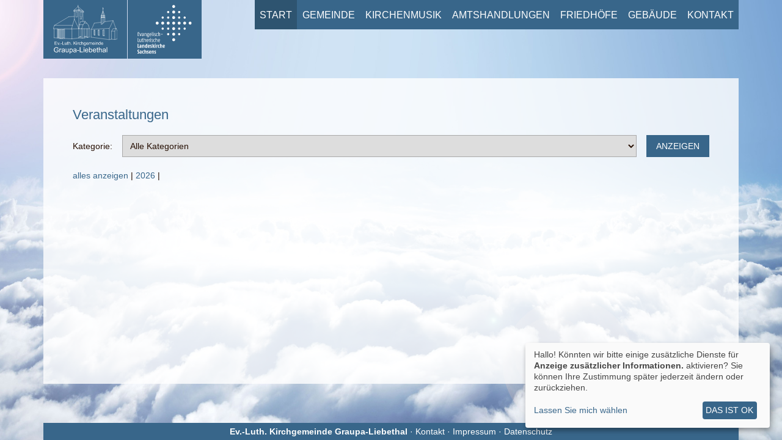

--- FILE ---
content_type: text/html; charset=UTF-8
request_url: https://www.kirche-graupa.de/start/gottesdienste-veranstaltungen2/?ej=2023&em=8&art=0
body_size: 9925
content:
<!DOCTYPE html>
<html lang="de">
  <head>
    <title>Gottesdienste/Veranstaltungen | Ev.-Luth. Kirchgemeinde Graupa-Liebethal</title>
    <meta name="generator" content="CMS 4flex/handmade; http://www.4koepfe.de" />
    <meta name="description" content="" />
    <meta name="keywords" content="" />
    <meta name="viewport" content="width=device-width, initial-scale=1.0, maximum-scale=1.0, user-scalable=no" />
    <meta http-equiv="content-type" content="text/html; charset=UTF-8" />
    <link rel="stylesheet" type="text/css" href="/assets/bootstrap.grid.css" />
    <link rel="stylesheet" type="text/css" href="/assets/styles.responsive.css" />
    <link rel="stylesheet" type="text/css" href="/assets/templates.responsive.css?v=20201130" />
    <link rel="stylesheet" type="text/css" href="/assets/fonts/arimo/arimo.css" />
    <!--link rel="stylesheet" type="text/css" href="https://fonts.googleapis.com/css?family=Arimo:400,400italic,700,700italic" /-->
    <link rel="stylesheet" type="text/css" href="/assets/font-awesome-4.5.0/css/font-awesome.min.css" />
    <link rel="shortcut icon" type="image/icon" href="/favicon.ico" />
    <script type="text/javascript" src="/assets/jquery.js"></script>
    <script type="text/javascript" src="/assets/kirche-graupa.js"></script>
    <script type="text/javascript" src="/assets/superfish-1.7.5/dist/js/superfish.min.js"></script>
    <script type="text/javascript" src="/assets/fancybox/jquery.fancybox.pack.js"></script>
    <link rel="stylesheet" type="text/css" href="/assets/fancybox/jquery.fancybox.css" />
    <script type="text/javascript" src="/assets/4flex.js"></script>
  </head>

  <body>
    <div id="header-container">
      <header id="header" class="container">
        <div id="logos">
          <a href="/"><img src="/assets/images/kirche-graupa-liebethal-white.svg" alt="Ev.-Luth. Kirchgemeinde Graupa-Liebethal" /></a>
          <a href="//www.evlks.de"><img src="/assets/images/evlks-white.svg" alt="Ev.-Luth. Landeskirche Sachsens" /></a>
        </div>
        <div id="nv-container">
          <div id="nv-toggle">
            <button class="nv-toggle" data-target="#nv" aria-controls="nv" aria-expanded="false">
              <img src="/assets/images/icon-menu.svg" alt="Navigation" />
            </button>
          </div>
          <nav id="nv" class="clearfix">
            
            <ul>
              
              <li class="a0 s1 category"><a href="/">Start</a>
            <ul>
              
              <li class="a0 s0 page"><a href="/">Start</a></li>
              
              <li class="a0 s0 page"><a href="/start/aktuelles/">Aktuelles</a></li>
              
              <li class="a1 s0 plugin"><a href="/start/gottesdienste-veranstaltungen2/">Gottesdienste/Veranstaltungen</a></li>
              
              <li class="a0 s0 page"><a href="/start/gottesdienste-der-region/">Gottesdienste der Region</a></li>
              
              <li class="a0 s0 page"><a href="/start/gemeindebriefe/">Gemeindebriefe</a></li>
              
              <li class="a0 s0 page"><a href="/start/rueckblicke/">Rückblicke</a></li>
              
              <li class="a0 s0 page"><a href="/start/kirchgemeindebund/">Kirchgemeindebund</a></li>
              
              <li class="a0 s0 page"><a href="/start/predigtarchiv/">Predigtarchiv</a></li>
              
              <li class="a0 s0 pagelink"><a href="/start/anmeldung-zu-veranstaltungen/">Anmeldung zu Veranstaltungen</a></li>
              
            </ul>
            </li>

              <li class="a s0 category"><a href="/gemeinde/mitarbeiter/">Gemeinde</a>
            <ul>
              
              <li class="a0 s0 page"><a href="/gemeinde/mitarbeiter/">Mitarbeiter</a></li>
              
              <li class="a0 s0 page"><a href="/gemeinde/gemeindekreise/">Gemeindekreise</a></li>
              
              <li class="a0 s0 page"><a href="/gemeinde/kinder/">Kinder</a></li>
              
              <li class="a0 s0 page"><a href="/gemeinde/konfirmanden-und-jugend/">Konfirmanden und Jugend</a></li>
              
              <li class="a0 s0 page"><a href="/gemeinde/partnergemeinde-und-oekumene/">Partnergemeinde und Ökumene</a></li>
              
              <li class="a0 s0 page"><a href="/gemeinde/kirchenvorstand/">Kirchenvorstand</a></li>
              
              <li class="a0 s0 page"><a href="/gemeinde/seelsorge/">Seelsorge</a></li>
              
              <li class="a0 s0 page"><a href="/gemeinde/zukunft-der-gemeinde/">Zukunft der Gemeinde</a></li>
              
            </ul>
            </li>

              <li class="a s0 category"><a href="/kirchenmusik/posaunenchor/">Kirchenmusik</a>
            <ul>
              
              <li class="a0 s0 page"><a href="/kirchenmusik/posaunenchor/">Posaunenchor</a></li>
              
              <li class="a0 s0 page"><a href="/kirchenmusik/konzerte/">Konzerte</a></li>
              
              <li class="a0 s0 page"><a href="/kirchenmusik/liebethaler-grundton/">Liebethaler GrundTon</a></li>
              
            </ul>
            </li>

              <li class="a s0 category"><a href="/amtshandlungen/taufe/">Amtshandlungen</a>
            <ul>
              
              <li class="a0 s0 page"><a href="/amtshandlungen/taufe/">Taufe</a></li>
              
              <li class="a0 s0 page"><a href="/amtshandlungen/konfirmation/">Konfirmation</a></li>
              
              <li class="a0 s0 page"><a href="/amtshandlungen/trauung/">Trauung</a></li>
              
              <li class="a0 s0 page"><a href="/amtshandlungen/gottesdienst-zur-eheschliessung/">Gottesdienst zur Eheschließung</a></li>
              
              <li class="a0 s0 page"><a href="/amtshandlungen/trauhandlungen-in-der-kirche-liebethal/">Trauhandlungen in der Kirche Liebethal</a></li>
              
              <li class="a0 s0 page"><a href="/amtshandlungen/ehejubilaeen/">Ehejubiläen</a></li>
              
              <li class="a0 s0 page"><a href="/amtshandlungen/bestattung/">Bestattung</a></li>
              
              <li class="a0 s0 page"><a href="/amtshandlungen/wiedereintritt/">Wiedereintritt</a></li>
              
              <li class="a0 s0 page"><a href="/amtshandlungen/ortsgesetze/">Ortsgesetze</a></li>
              
              <li class="a0 s0 page"><a href="/amtshandlungen/archivanfragen/">Archivanfragen</a></li>
              
            </ul>
            </li>

              <li class="a0 s0 page"><a href="/friedhoefe/">Friedhöfe</a></li>
              
              <li class="a s0 category"><a href="/gebaeude/kirche-graupa/">Gebäude</a>
            <ul>
              
              <li class="a0 s0 page"><a href="/gebaeude/kirche-graupa/">Kirche Graupa</a></li>
              
              <li class="a0 s0 page"><a href="/gebaeude/kirche-liebethal/">Kirche Liebethal</a></li>
              
              <li class="a0 s0 page"><a href="/gebaeude/pfarramt/">Pfarramt</a></li>
              
              <li class="a0 s0 page"><a href="/gebaeude/daz/">DAZ</a></li>
              
            </ul>
            </li>

              <li class="a s0 category"><a href="/kontakt/">Kontakt</a>
            <ul>
              
              <li class="a0 s0 page"><a href="/kontakt/">Kontakt</a></li>
              
              <li class="a0 s0 page"><a href="/kontakt/impressum/">Impressum</a></li>
              
              <li class="a0 s0 page"><a href="/kontakt/bankverbindung/">Bankverbindung</a></li>
              
            </ul>
            </li>

            </ul>
            
          </nav>
        </div>
      </header>
    </div>
    
    <div id="wrapper" class="container">
      <main id="main">
<!--EVENTS_LIST-->

<div class="page-standard">

  <h1>Veranstaltungen</h1>
  
  
  <form class="event-filter" action="">
    <input type="hidden" name="ej" value="2023" />
    <input type="hidden" name="em" value="8" />
    <label for="art">Kategorie:</label>
    <select name="art" id="art" onChange="this.form.submit()" class="catsel">
      <option value="">Alle Kategorien</option>
      
    </select> 
   
    <input type="submit" name="search" class="calshow button" value="Anzeigen" />
  </form>
  <div class="accent">
    <div><a href=".">alles anzeigen</a> | <a href="?ej=2026&art=0">2026</a>  | </div>
    <br />
  </div>
  
  
  
  <div class="articles articles-events">
    
  </div>
</div>
      </main>

    </div>
    <div id="footer-container">
      <div class="container">
        <footer id="footer">
          <strong>Ev.-Luth. Kirchgemeinde Graupa-Liebethal</strong> <span class="sep">&middot;</span>
          <a href="/kontakt/">Kontakt</a> <span class="sep">&middot;</span>
          <a href="/kontakt/impressum/">Impressum</a> <span class="sep">&middot;</span>
          <a href="/datenschutz/">Datenschutz</a>
        </footer>
      </div>
    </div>

    <script>
      $(document).ready(function() {
        $('#nv ul').superfish();
        $('.fancybox, [rel=flexbox]').fancybox();

/*
        var stickyHeaderTop = $('#header').offset().top;
        var stickyHeader = function(){
          var scrollTop = $(window).scrollTop();

          if (scrollTop > stickyHeaderTop + 100) {
              $('#header').addClass('sticky');
          } else {
              $('#header').removeClass('sticky');
          }
        };
        stickyHeader();
        $(window).scroll(function() {
            stickyHeader();
        });
*/
      });
    </script>
    <script type="application/javascript" src="/assets/klaro/config.js"></script>
    <script type="application/javascript" src="/assets/klaro/klaro.js"></script>
  </body>
</html>

--- FILE ---
content_type: text/css
request_url: https://www.kirche-graupa.de/assets/styles.responsive.css
body_size: 5501
content:
*,*:before,*:after {
  box-sizing:border-box;
}
html,body {
  height:100%;
}
body {
  margin:0;
  padding:0;
  background:#fff url(../assets/images/body-bg.jpg) 50% 50% no-repeat;
  background-size:cover;
  background-attachment:fixed;
  position:relative;
}
body,table,input,textarea,button,select {
  font-family:'Arimo',arial,sans-serif;
  font-size:.875rem;
  line-height:1.3em;
  color:#240D01;
}
h1,h2,h3,h4,h5,h6,p,ol,ul,dl,table,form,fieldset,object {
  margin:0 0 1.3rem 0;
}

article,aside,details,figcaption,figure,footer,header,hgroup,nav,section,summary {
  display: block;
}
audio,canvas,video {
  display: inline-block;
  *display: inline;
  *zoom: 1;
}

h1 {
  font-size:1.375rem;
  line-height:1.1em;
  font-weight:normal;
  color:#38668a;
}
h2 {
  font-size:1.125rem;
  line-height:1.1em;
  font-weight:normal;
  color:#38668a;
}
h3 {
  font-size:.875rem;
  line-height:1.1em;
  font-weight:bold;
  color:#000;
}
h4,h5,h6 {
  font-size:.875rem;
  font-weight:bold;
  margin:0;
}
a {
  text-decoration:none;
  color:#38668a;
}
a:hover {
  text-decoration:underline;
}

img {
  border:0;
  max-width:100%;
  height:auto;
}
img.responsive {
  width:100%;
  height:auto;
}
img.left,
img[align=left] {
  float:left;
  margin:0 1rem .5rem 0;
}
img.right,
img[align=right] {
  float:left;
  margin:0 0 .5rem 1rem;
}

ul {
  margin-left:0;
  padding:0;
  list-style:square;
}
ul li {
  margin:0 0 0 1.3em;
  padding:0;
}

figure {
  padding:0;
  margin:0 0 1.3rem 0;
}
figure figcaption {
  font-size:.75rem;
  line-height:1.3em;
}

/* clearfix
********************************/
.clearfix:after {  /* Firefox, IE8, Opera, Safari, etc. */
  content: ".";
  display: block;
  height: 0;
  clear: both;
  visibility: hidden;
}
* + html .clearfix { /* IE7 */
  display: inline-block;
}
* html .clearfix { /* IE6 */
  height: 1%;
}

/* Seitenelemente (Master)
********************************/

#wrapper {
  padding-top:6rem;
  padding-bottom:4rem;
  position:relative;
}
#header-container {
  /*height:150px;*/
  position:fixed;
  left:0;
  right:0;
  top:0;
  z-index:999;
}
#header {}
#logos {
  float:left;
}
#logos a {
  display:block;
  float:left;
  background:#38668a;
  margin-right:1px;
  padding:.5rem 1rem;
}
#logos a img {
  display:block;
  max-width:100%;
  max-height:100%;
  height:2rem;
}
#header.sticky {
  position:fixed;
  margin:0;
  height:auto;
  background-color:#38668a;
  background-image:url(/assets/images/kirche-graupa-liebethal-white.png);
  background-repeat:no-repeat;
}
#header.sticky #logo {
  display:none;
}
#header.sticky #nv {
  margin:0;
}
#nv-container {
  float:right;
}
#nv-meta {
  text-align:right;
  line-height:25px;
}

#nv-toggle {}
#nv-toggle button {
  margin:0;
  padding:.5rem;
  border:0;
  background:#38668a;
}
#nv-toggle button img {
  display:block;
  width:2rem;
  height:2rem;
}

#nv-mobile {
  position:absolute;
  top:3rem;
  left:0;
  right:0;
  min-height:calc(100vh - 3rem);
  border-top:solid #fff 1px;
  overflow:scroll;
  display:none;
  background:#38668a;
}
#nv-mobile.open {
  display:block;
}
#nv-mobile ul {
  margin:0;
  padding:0;
  list-style:none;
}
#nv-mobile ul li {
  margin:0;
  padding:0;
}
#nv-mobile ul li a {
  display:block;
  padding:.75rem;
  background:#38668a;
  color:#fff;
  border-bottom:solid rgba(255,255,255,.5) 1px;
  text-transform:uppercase;
  text-decoration:none;
  position:relative;
}
#nv-mobile ul li.category > a::after {
  content:'\203a';
  display:block;
  position:absolute;
  right:.75rem;
  top:50%;
  transform:translate(0,-50%) rotate(90deg);
}
#nv-mobile ul li.category.open > a::after {
  content:'\2039';
}

#nv-mobile ul ul li a {
  text-transform:none;
  padding-left:1.5rem;
  background:#4d8cbd;
}
#nv-mobile ul ul {
  display:none;
}
#nv-mobile ul li.open ul {
  display:block;
}
#nv-mobile ul ul li a::before {
  content:'\203a';
  display:block;
  position:absolute;
  left:.75rem;
}

#nv {
  display:none;
  position:relative;
  line-height:2rem;
  font-size:1rem;
  background:#38668a;
}
#nv ul {
  margin:0;
  padding:0;
  list-style:none;
}
#nv ul li {
  margin:0 1px 0 0;
  padding:0;
  float:left;
  position:relative;
}
#nv ul li:last-child {
  margin:0;
}
#nv ul li a {
  display:block;
  padding:.5rem .5rem;
  color:#fff;
  text-transform:uppercase;
  text-decoration:none;
  background:#38668a;
  transition:background .2s;
}
#nv ul li a:hover,
#nv ul li.sfHover a {
  background:#2e5470;
}
#nv ul li.a1 a,
#nv ul li.s1 a {
  background:#2e5470;
}

#nv ul ul {
  position:absolute;
  left:0;
  top:3rem;
  display:none;
}
#nv ul li:last-child ul {
  left:auto;
  right:0;
}
#nv ul ul li {
  float:none;
  margin:0;
  min-width:143px;
}
#nv ul ul li a {
  background:#2e5470;
  padding:5px 10px;
  text-transform:none;
  white-space:nowrap;
}
#nv ul ul li a:hover,
#nv ul ul li.sfHover a {
  background:#244157;
}
#nv ul ul li.a1 a,
#nv ul ul li.s1 a {
  background:#244157;
}

#main {
  clear:both;
}

#footer-container {
  position:fixed;
  left:0;
  right:0;
  bottom:0;
}
#footer {
 margin:0 auto;
 padding:.3rem 1rem;
 text-align:center;
 color:#fff;
 background:#38668a;
}
#footer a {
  color:#fff;
}

@media only screen and (max-width : 992px) {
  #header {
    padding:0;
    background:#38668a;
  }
  #logos a {
    margin:0;
    border-right:solid #fff 1px;
  }
  #nv-toggle {
    border-left:solid #fff 1px;
  }
}

@media only screen and (min-width : 992px) {
  #logos a img {
    height:5rem;
  }
  #nv-toggle {
    display:none;
  }
  #nv-mobile {
    display:none !important;
  }
  #nv {
    display:block !important;
  }
  #nv > ul > li > a {
    /*padding-top:2.5rem;*/
  }

  #wrapper {
    padding-top:8rem;
  }
}

--- FILE ---
content_type: text/css
request_url: https://www.kirche-graupa.de/assets/templates.responsive.css?v=20201130
body_size: 12065
content:
/* Klaro
*********************************/
.klaro {
  --green1: #38668a;
  --blue1: #888;
}
/* Jiggys
*********************************/
.jiggy {}
.jiggy h4 {}
.jiggy .content {}

/* Jiggy, Artikel
*********************************/
.jiggy-articles-standard {}
.jiggy-articles-standard .article {}
.jiggy-articles-standard .article h3 {
  margin:0 0 5px 0;
}
.jiggy-articles-standard .article-image {
  width:7rem;
  max-width:50%;
  float:left;
  margin:.3rem 1rem .5rem 0;
}
.jiggy-articles-standard .article p {
  margin:0 0 5px 0;
}

/* EPD-Ticker
*********************************/
.epd-ticker-wrapper .epd-items {
  margin:0 0 .5rem 0;
  padding:0 0 .5rem 0;
  border:solid #eaebee;
  border-width:0 0 1px 0;
  cursor:pointer;
}
.epd-ticker-wrapper .epd-items .epd-item {
  margin:0;
  padding:0;
}
.epd-ticker-wrapper .epd-items .epd-teaser-img {
  margin:0 0 .5rem 0;
  padding:0;
}
.epd-ticker-wrapper .epd-items .epd-teaser-img img {
  margin:0;
  padding:0;
  display:block;
  width:100%;
  height:auto;
}
.epd-ticker-wrapper .epd-items .epd-news-footer {
  font-size:.75rem;
  line-height:1.3;
  font-weight: normal;
  margin:.5rem 0 0 0;
}
.epd-ticker-wrapper .epd-layer {
  top:25%;
}
@media only screen and (max-width : 991px) {
  .epd-ticker-wrapper .epd-items .epd-teaser-img {
    margin-right:1.5rem;
  }
}

/* Seite, Standard
*********************************/
.page-standard {
  clear:both;
  background:#fff;
  background:rgba(255,255,255,.8);
  padding:1rem;
  min-height:500px;
}

@media only screen and (min-width : 768px) {
  .page-standard {
    padding:2rem;
  }
}
@media only screen and (min-width : 1200px) {
  .page-standard {
    padding:3rem;
  }
}

/* Seite, Text/Bilder
*********************************/
.page-text-images {}
.page-text-images .page-text {
  flex: 0 0 100%;
  padding:1rem;
  background:rgba(255,255,255,.8);
}
.page-text-images .page-images {
  flex: 0 0 100%;
  padding:1rem;
  background:rgba(255,255,255,.8);
}
.page-text-images .page-articles {
  padding:1rem;
  background:rgba(255,255,255,.8);
}

@media only screen and (min-width : 768px) {
  .page-text-images {
    display:flex;
    flex-wrap:wrap;
  }
  .page-text-images .page-text {
    flex:0 0 66.6666%;
  }
  .page-text-images .page-images {
    flex:0 0 33.3333%;
  }
  .page-text-images .page-articles {
    flex:0 0 100%;
  }
}


/* Seite, Startseite
*********************************/
.page-start-intro {
  margin:0 0 40px 0;
}
.jahreslosung {
  float:left;
  width:750px;
}
.jahreslosung h4 {
  display:inline-block;
  margin:0 0 0 80px;
  padding:4px 10px;
  background:#38668a;
  color:#fff;
  text-transform:uppercase;
  font-weight:500;
}
.jahreslosung .quote span {
  display:inline-block;
  font-size:44px;
  line-height:57px;
  padding:4px 10px;
  background:rgba(255,255,255,.8);
  color:#38668a;
  white-space:nowrap;
}
.jahreslosung .quote span:nth-child(1) {
  margin-left:80px;
}
.jahreslosung .quote span:nth-child(5) {
  margin-left:35px;
}
.jahreslosung .cite {
  display:inline-block;
  margin:0 0 0 80px;
  padding:4px 10px;
  background:rgba(255,255,255,.8);
  color:#000;
  text-transform:uppercase;
  font-weight:500;
}

@media only screen and (max-width : 768px) {
  .jahreslosung {
    width:auto;
  }
  .jahreslosung h4 {
    margin:0 !important;
    padding: .3rem .5rem;
  }
  .jahreslosung .quote {
    background:rgba(255,255,255,.8);
    padding: .3rem .5rem;
  }
  .jahreslosung .quote span {
    display:inline;
    font-size:1.5rem;
    line-height:2.3rem;
    margin:0 !important;
    padding:0;
    background:transparent;
    white-space:normal;
  }
  .jahreslosung .cite {
    margin:0 !important;
    padding: .3rem .5rem;
  }
}

#bild-und-bibel {
  float:right;
}

.page-start {
  clear:both;
  margin:0 0 4rem 0;
}
.page-start .start-col {
  background:rgba(255,255,255,.8);
  margin:0 0 1rem 0;
  padding:1rem;
}
.page-start .start-col h1,
.page-start .start-col h2 {
  font-size:1.125rem;
  line-height:1.1em;
}

@media only screen and (min-width : 992px) {
  .page-start {
    display:flex;
  }
  .page-start .start-col:nth-child(1) {
    width:calc(27% - 1px);
    margin-right:1px;
  }
  .page-start .start-col:nth-child(2) {
    width:calc(53% - 1px);
    margin-right:1px;
  }
  .page-start .start-col:nth-child(3) {
    width:20%;
  }
}

/* Artikel, Standard
********************************/
.articles {
  clear:both;
}
.articles .article {
  clear:both;
  border-top:solid #eaebee 1px;
  margin:0 0 2rem 0;
  padding:1.5rem 0 0 0;
}
.articles .article .article-image {
  margin-bottom:1rem;
}
.articles .article .article-image img {
  display:block;
  width:100%;
  height:auto;
}
.articles .article .article-text {}

@media only screen and (min-width : 768px) {
  .articles .article .article-image {
    width:33.3333%;
  }
  .articles .article .article-image + .article-text {
    width:66.6666%;
  }
}

/* Artikel, Veranstaltungen
********************************/
.articles-events {}
.articles-events .article {
  clear:both;
}
.articles-events .article .article-image {
  width:7rem;
  float:left;
}
.articles-events .article .article-text {
  margin-left:8rem;
  width:auto !important;
}

form.event-filter {
  display:flex;
}
form.event-filter label {
  padding:calc(.5rem + 1px) 0;
  margin-right:1rem;
}
form.event-filter select {
  margin-right:1rem;
}

/* Artikel, PDF-Download
********************************/
.articles-pdf {
  margin:0 -20px 0 0;
}
.articles-pdf .category {
  clear:both;
  margin:0 0 3em 0;
}
.articles-pdf .article {
  margin:0 20px 20px 0;
  float:left;
}
.articles-pdf .article .article-image {
  border:solid #ccc 1px;
  margin:0 0 .5em 0;
}
.articles-pdf .article .article-image img {
  width:143px;
  height:auto;
}
.articles-pdf .article .article-text {}
.articles-pdf .article .article-text h3 {
  margin:0;
}
.articles-pdf .article .article-text p {
  margin:0;
}

/* Artikel, Mitarbeiter
********************************/
.articles-mitarbeiter {}
.articles-mitarbeiter .articles-row {
  margin:0 -1rem;
}
.articles-mitarbeiter .article-container {
  width:calc(50% - 2rem);
  width:100%;
  float:left;
  padding:0 1rem;
}
.articles-mitarbeiter .article-container:nth-child(odd) {
  clear:both;
}
.articles-mitarbeiter .article {
  clear:none;
}
.articles-mitarbeiter .article .article-content {
  float:right;
  width:calc(100% - 7rem);
}
.articles-mitarbeiter .article .article-info {
  margin:0 0 1rem 0;
}
.articles-mitarbeiter .article .article-info h2 {
  font-size:14px;
  color:#240D01;
  margin:0;
  font-weight:bold;
}
.articles-mitarbeiter .article .article-info .funktion {
  font-style:italic;
  margin:0;
}

.articles-mitarbeiter .article .article-contact {}
.articles-mitarbeiter .article .article-contact .fa {
  font-size:1.1em;
  width:1rem;
  margin:0 .3rem 0 0;
}
.articles-mitarbeiter .article .article-contact .mail {
  word-break:break-all;
}

.articles-mitarbeiter .article .article-image {
  box-sizing:border-box;
  float:left;
  width:6rem;
  height:6rem;
  margin:0 1rem 0 0;
  background:rgba(56,102,138,.2);
}
.articles-mitarbeiter .article .article-image img {
  width:100%;
  height:auto;
}
@media only screen and (min-width : 768px) {
  .articles-mitarbeiter .article-container {
    width:calc(50% - 2rem);
  }
}

/* Artikel, Anmeldung
********************************/
.articles-registration {}
.articles-registration fieldset {
  background:transparent;
  padding:2.5rem 0 0 0;
  border:0;
}
.articles-registration fieldset legend {
  left:0;
  top:0;
}
.articles-registration table {
  border-collapse: collapse;
}
.articles-registration table tbody tr {
  cursor:pointer;
  transition: background .2s ease;
}
.articles-registration table tbody tr:hover {
  background:rgba(255,255,255,.75);
}
.articles-registration table tbody tr.active {
  background:#38668a;
  color:#fff;
}
.articles-registration table th {
  text-align: left;
  vertical-align: bottom;
  padding:.375em 2em .375em 0;
}
.articles-registration table td {
  text-align: left;
  vertical-align: top;
  padding:.375em 2em .375em 0;
  border-top:solid #ccc 1px;
}
.articles-registration table td:first-child {
  padding-right:.5em;
}
.articles-registration fieldset > .row > [class^=col-] {
  margin-bottom:1rem;
}


/* Galerie, Fancybox
********************************/
.gallery {
  clear:both;
  margin:0 0 1.5rem 0;
}
.gallery ul {
  list-style:none;
}
.gallery ul li {
  margin:0;
}
.gallery ul li a {
  display:block;
  border:solid #ccc 1px;
}
.gallery ul li a img {
  display:block;
  width:100%;
  height:auto;
}

/* Galerie, Cycle
********************************/
.cycle {
  margin:0 0 15px 0;
}
.cycle ul {
  margin:0;
  padding:0;
  list-style:none;
  width:100%;
  height:200px;
  position:relative;
  overflow:hidden;
}
.cycle ul li {
  margin:0;
  padding:0;
  position:absolute;
  left:0;
  top:0;
}
.cycle ul li img {
  display:block;
}

/* Registrierung, Advent
*********************************/
.registration-advent {
  display: flex;
  flex-wrap: wrap;
  width: 100%;
}
.registration-advent__daylist {
  margin-top: 2rem;
  margin-inline: 0;
  padding: 0;
  list-style: none;
  display: grid;
  gap: 1rem;
  grid-template-columns: repeat(auto-fit, minmax(3rem, 6rem));
}
.registration-advent__daylist li {
  margin: 0;
  padding: 0;
  border-bottom: solid #eaebee 1px;
  position: relative;
}
.registration-advent__daylist input {
  width: 0;
  height: 0;
  visibility: hidden;
  position: absolute;
  left: 0;
  top: 0;
}
.registration-advent__daylist label {
  display: block;
  padding: .75rem;
  background-color: rgba(56,102,138,.2);
}
.registration-advent__daylist input:checked + label {
  background-color: #38668a;
  color: #fff;
}
.registration-advent__daylist input[disabled] + label {
  opacity: .25;
  cursor: not-allowed;
}
.registration-advent__daylist label .day {
  display: block;
  font-size: 1.5rem;
  font-weight: bold;
  text-align: center;
}
.registration-advent__daylist label .weekday {
  display: block;
  text-align: center;
}
.registration-advent .alert {
  margin-bottom: 2rem;
  padding: 1rem;
  font-size: 1rem;
  background-color: rgba(56,102,138,.2);
}


/* Formulare
*********************************/
form p {
  margin-bottom:.75em;
}

fieldset {
  margin:0 0 1.3em 0;
  padding:3.3rem 1rem 1rem 1rem;
  border:0;
  background:#f5f5f5;
  position:relative;
}
fieldset legend {
  margin:0;
  padding:0;
  font-size:1rem;
  line-height:1.3em;
  font-weight:bold;
  text-transform:uppercase;
  color:#00949D;
  position:absolute;
  left:1rem;
  top:1rem;
}
label {
  cursor: pointer;
}

.required label:after,
.required-span span.label:after,
.required-span span.label-indent:after,
.required-span span.label-block:after {
  content:'*';
}
input[type=text],
input[type=password],
input[type=date],
input[type=datetime],
input[type=datetime-local],
input[type=email],
input[type=month],
input[type=number],
input[type=search],
input[type=tel],
input[type=time],
input[type=url],
input[type=week],
textarea,
select {
  width:100%;
  margin:0;
  padding:.5rem;
  border:solid #aaa 1px;
}
input[type=text]:focus,
input[type=password]:focus,
input[type=date]:focus,
input[type=datetime]:focus,
input[type=datetime-local]:focus,
input[type=email]:focus,
input[type=month]:focus,
input[type=number]:focus,
input[type=search]:focus,
input[type=tel]:focus,
input[type=time]:focus,
input[type=url]:focus,
input[type=week]:focus,
textarea:focus,
select:focus {
  margin:0;
  border:solid #38668a 1px;
  outline:solid #38668a 1px;
}
textarea {
  height:12rem;
}
a.btn,
button,
input[type=submit] {
  display:inline-block;
  margin:0;
  padding:.5rem 1rem;
  padding:calc(.5rem + 1px) 1rem;
  border:0;
  cursor:pointer;
  background:#38668a;
  color:#fff;
  text-transform:uppercase;
  text-decoration:none;
  transition:background .2s ease;
}
input[type=submit]::-moz-focus-inner {
  border: 0;
}
a.btn:hover,
button:hover,
input[type=submit]:hover {
  background-color:#2e5470;
}
.sendmail_emptyfield1 label,
label.sendmail_emptyfield1 {
  color:#f00;
}
.sendmail_emptyfield1 input.text,
input.sendmail_emptyfield1,
.sendmail_emptyfield1 textarea {
  border-color:#f00;
}
.message {
  border:solid #f6e468 1px;
  background:#ffffdb;
  padding:5px;
  margin:0 0 .8em 0;
}


--- FILE ---
content_type: text/css
request_url: https://www.kirche-graupa.de/assets/fonts/arimo/arimo.css
body_size: 2934
content:
/* arimo-regular - latin */
@font-face {
  font-family: 'Arimo';
  font-style: normal;
  font-weight: 400;
  src: url('/assets/fonts/arimo/arimo-v13-latin-regular.eot'); /* IE9 Compat Modes */
  src: local('Arimo Regular'), local('Arimo-Regular'),
       url('/assets/fonts/arimo/arimo-v13-latin-regular.eot?#iefix') format('embedded-opentype'), /* IE6-IE8 */
       url('/assets/fonts/arimo/arimo-v13-latin-regular.woff2') format('woff2'), /* Super Modern Browsers */
       url('/assets/fonts/arimo/arimo-v13-latin-regular.woff') format('woff'), /* Modern Browsers */
       url('/assets/fonts/arimo/arimo-v13-latin-regular.ttf') format('truetype'), /* Safari, Android, iOS */
       url('/assets/fonts/arimo/arimo-v13-latin-regular.svg#Arimo') format('svg'); /* Legacy iOS */
}
/* arimo-italic - latin */
@font-face {
  font-family: 'Arimo';
  font-style: italic;
  font-weight: 400;
  src: url('/assets/fonts/arimo/arimo-v13-latin-italic.eot'); /* IE9 Compat Modes */
  src: local('Arimo Italic'), local('Arimo-Italic'),
       url('/assets/fonts/arimo/arimo-v13-latin-italic.eot?#iefix') format('embedded-opentype'), /* IE6-IE8 */
       url('/assets/fonts/arimo/arimo-v13-latin-italic.woff2') format('woff2'), /* Super Modern Browsers */
       url('/assets/fonts/arimo/arimo-v13-latin-italic.woff') format('woff'), /* Modern Browsers */
       url('/assets/fonts/arimo/arimo-v13-latin-italic.ttf') format('truetype'), /* Safari, Android, iOS */
       url('/assets/fonts/arimo/arimo-v13-latin-italic.svg#Arimo') format('svg'); /* Legacy iOS */
}
/* arimo-700 - latin */
@font-face {
  font-family: 'Arimo';
  font-style: normal;
  font-weight: 700;
  src: url('/assets/fonts/arimo/arimo-v13-latin-700.eot'); /* IE9 Compat Modes */
  src: local('Arimo Bold'), local('Arimo-Bold'),
       url('/assets/fonts/arimo/arimo-v13-latin-700.eot?#iefix') format('embedded-opentype'), /* IE6-IE8 */
       url('/assets/fonts/arimo/arimo-v13-latin-700.woff2') format('woff2'), /* Super Modern Browsers */
       url('/assets/fonts/arimo/arimo-v13-latin-700.woff') format('woff'), /* Modern Browsers */
       url('/assets/fonts/arimo/arimo-v13-latin-700.ttf') format('truetype'), /* Safari, Android, iOS */
       url('/assets/fonts/arimo/arimo-v13-latin-700.svg#Arimo') format('svg'); /* Legacy iOS */
}
/* arimo-700italic - latin */
@font-face {
  font-family: 'Arimo';
  font-style: italic;
  font-weight: 700;
  src: url('/assets/fonts/arimo/arimo-v13-latin-700italic.eot'); /* IE9 Compat Modes */
  src: local('Arimo Bold Italic'), local('Arimo-BoldItalic'),
       url('/assets/fonts/arimo/arimo-v13-latin-700italic.eot?#iefix') format('embedded-opentype'), /* IE6-IE8 */
       url('/assets/fonts/arimo/arimo-v13-latin-700italic.woff2') format('woff2'), /* Super Modern Browsers */
       url('/assets/fonts/arimo/arimo-v13-latin-700italic.woff') format('woff'), /* Modern Browsers */
       url('/assets/fonts/arimo/arimo-v13-latin-700italic.ttf') format('truetype'), /* Safari, Android, iOS */
       url('/assets/fonts/arimo/arimo-v13-latin-700italic.svg#Arimo') format('svg'); /* Legacy iOS */
}

--- FILE ---
content_type: text/javascript
request_url: https://www.kirche-graupa.de/assets/4flex.js
body_size: 3523
content:
function open4flexWindow(url,width,height) {
  if(typeof width == 'undefined') { var width = 720; }
  if(typeof height == 'undefined') { var height = 650; }
  var win=window.open(url, "opinion", "width=" + width + ", height=" + height + ", status=yes, resizable=yes, scrollbars=yes");
}


/* addOnload / addOnUnload
*************************************************/
function addOnLoad(func) {
  if (typeof window.onload != 'function') {
    window.onload = func;
  } else {
    var oldonload=window.onload;
    window.onload = function() {
      if (oldonload) {
        oldonload();
      }
      func();
    }
  }
}

function addOnUnload(func) {
  if (typeof window.onunload != 'function') {
    window.onunload = func;
  } else {
    var oldonunload=window.onunload;
    window.onunload = function() {
      if (oldonunload) {
        oldonunload();
      }
      func();
    }
  }
}

/* Suchfeld Vorbelegung löschen/füllen
*************************************************/
var queryField = 0;
var queryValue = 0;

function addSearchEventListener() {
  if(queryField = document.getElementById('query')) {
    if (document.addEventListener) { //Standard-Browser
      queryField.addEventListener('focus', clearSearch, false);
      queryField.addEventListener('blur', setSearch, false);
    } else if (document.attachEvent) { //IE
      queryField.attachEvent('onfocus', clearSearch, false);
      queryField.attachEvent('onblur', setSearch, false);
    } else {
      queryField.onfocus = clearSearch;
      queryField.onblur = setSearch;
    }
  }
}
function clearSearch() {
  queryValue = queryField.value;
  queryField.value = "";
}
function setSearch() {
  if (queryField.value == "") {
    queryField.value = queryValue;
  }
}
addOnLoad(addSearchEventListener);


/* Alle Links in der aktuellen Seite mit CSS-Klassen versehen
*************************************************/
function markLinks() {
  var a=document.getElementsByTagName("a");

  var currenturl=location.href;
  currenturl=currenturl.replace(/http:\/\//, "");
  currenturl=currenturl.substr(0, currenturl.indexOf("/"));

  for (var i=0; i<a.length; i++) {
    var link=a[i];
    var url=link.href;

    var cn="linkExt";
    if (url.match(/\.pdf$/)) {
      cn="linkPdf";
    } else if (url.match(/\.doc$/)) {
      cn="linkDoc";
    } else if (url.match(/^mailto:/i) || url.match(/\.4310d/)) {
      cn="linkMail";
    } else if (url.match(/^https?:\/\//i) && url.indexOf(currenturl)>=0) {
      cn="linkInt";
    } else if (url.match(/^javascript:/i)) {
      cn="linkInt";
    }

    if (!link.innerHTML.match(/<IMG/i)) {
      if (link.className.length>0) {
        link.className+=" "+cn;
      } else {
        link.className=cn;
      }
    }

    if ((cn == 'linkExt') || (cn == 'linkPdf')) link.target = '_blank';

  }
}
addOnLoad(markLinks);



/* Logout-/Admin-Buttons
*************************************************/
$(document).ready(function() {
  if(document.cookie.indexOf('4flexsession')>=0) {
    $('head').append('<link rel="stylesheet" type="text/css" href="/4flex/admin/4flex.css" />');
    $('body').append('<ul id="ff-container"><li><a id="ff-editlinks" href="#"><span class="mark"><span class="active">&#10003;</span><span class="inactive">&#10005;</span></span> Editlinks</a></li><li><a id="ff-admin" href="/cgi-bin/admin/index.pl">Adminbereich</a></li><li><a id="ff-password" href="/cgi-bin/admin/password.pl">Passwort &auml;ndern</a></li><li><a id="ff-logout" href="/cgi-bin/admin/index.pl?logout=1">Logout</a></li></ul>');
  };

  $("#ff-editlinks").click(function () {
    $("a.editlink, #ff-editlinks span span").toggle();

    return false;
  });

  $('body').addClass('admin');
});




--- FILE ---
content_type: image/svg+xml
request_url: https://www.kirche-graupa.de/assets/images/icon-menu.svg
body_size: -15
content:
<svg xmlns="http://www.w3.org/2000/svg" width="16" height="16" viewBox="0 0 16 16"><path fill="none" stroke="#ffffff" stroke-width="2.016" d="M0 3.13h16M0 8h16M0 12.87h16"/></svg>

--- FILE ---
content_type: image/svg+xml
request_url: https://www.kirche-graupa.de/assets/images/kirche-graupa-liebethal-white.svg
body_size: 41250
content:
<?xml version="1.0" encoding="utf-8"?>
<!-- Generator: Adobe Illustrator 13.0.0, SVG Export Plug-In . SVG Version: 6.00 Build 14948)  -->
<!DOCTYPE svg PUBLIC "-//W3C//DTD SVG 1.1//EN" "http://www.w3.org/Graphics/SVG/1.1/DTD/svg11.dtd">
<svg version="1.1" id="Ebene_1" xmlns="http://www.w3.org/2000/svg" xmlns:xlink="http://www.w3.org/1999/xlink" x="0px" y="0px"
	 width="160px" height="122px" viewBox="0 0 160 122" enable-background="new 0 0 160 122" xml:space="preserve">
<g>
	<path fill="none" stroke="#FFFFFF" stroke-width="0.6241" stroke-linecap="round" stroke-linejoin="round" d="M146.638,64.193"/>
	<polyline fill="none" stroke="#FFFFFF" stroke-width="0.6241" stroke-linecap="round" stroke-linejoin="round" points="
		94.356,61.068 139.761,58.633 139.957,59.281 139.913,86.725 94.575,80.625 	"/>
	<path fill="none" stroke="#FFFFFF" stroke-width="0.6241" stroke-linecap="round" stroke-linejoin="round" d="M101.907,64.149
		c0-0.836,0.539-1.533,1.198-1.555c0.668-0.013,1.22,0.663,1.22,1.514v11.378l-2.418-0.176V64.149z"/>
	<path fill="none" stroke="#FFFFFF" stroke-width="0.6241" stroke-linecap="round" stroke-linejoin="round" d="M104.237,75.276
		l-1.925-0.142V64.228c0-0.824,0.539-1.499,1.198-1.52"/>
	<path fill="none" stroke="#FFFFFF" stroke-width="0.6241" stroke-linecap="round" stroke-linejoin="round" d="M112.369,63.756
		c0-0.9,0.616-1.654,1.394-1.675c0.777-0.028,1.424,0.703,1.424,1.625v12.302l-2.817-0.212V63.756z"/>
	<path fill="none" stroke="#FFFFFF" stroke-width="0.6241" stroke-linecap="round" stroke-linejoin="round" d="M115.091,75.776
		l-2.338-0.169V63.843c0-0.888,0.624-1.619,1.402-1.64"/>
	<path fill="none" stroke="#FFFFFF" stroke-width="0.6241" stroke-linecap="round" stroke-linejoin="round" d="M124.195,63.616
		c0-0.999,0.755-1.83,1.707-1.858c0.958-0.026,1.742,0.783,1.742,1.802v13.638l-3.449-0.258V63.616z"/>
	<path fill="none" stroke="#FFFFFF" stroke-width="0.6241" stroke-linecap="round" stroke-linejoin="round" d="M127.645,76.944
		l-2.984-0.22V63.701c0-0.971,0.763-1.787,1.72-1.816"/>
	<polyline fill="none" stroke="#FFFFFF" stroke-width="0.6241" stroke-linecap="round" stroke-linejoin="round" points="
		156.356,58.942 154.963,55.445 149.285,39.12 142.723,53.708 139.761,58.633 	"/>
	<polygon fill="none" stroke="#FFFFFF" stroke-width="0.6241" stroke-linecap="round" stroke-linejoin="round" points="
		153.642,65.649 153.642,86.366 160,84.825 160,65.721 157.141,58.894 	"/>
	
		<line fill="none" stroke="#FFFFFF" stroke-width="0.6241" stroke-linecap="round" stroke-linejoin="round" x1="119.396" y1="43.293" x2="102.438" y2="45.728"/>
	
		<line fill="none" stroke="#FFFFFF" stroke-width="0.6241" stroke-linecap="round" stroke-linejoin="round" x1="149.285" y1="39.12" x2="128.987" y2="41.949"/>
	<polyline fill="none" stroke="#FFFFFF" stroke-width="0.6241" stroke-linecap="round" stroke-linejoin="round" points="
		153.642,86.366 145.488,85.493 145.488,65.474 153.642,65.649 	"/>
	<polyline fill="none" stroke="#FFFFFF" stroke-width="0.6241" stroke-linecap="round" stroke-linejoin="round" points="
		102.438,45.728 97.595,56.691 94.356,61.068 94.669,61.688 94.575,80.625 	"/>
	<polyline fill="none" stroke="#FFFFFF" stroke-width="0.6241" stroke-linecap="round" stroke-linejoin="round" points="
		157.141,58.894 149.06,59.38 145.488,65.474 	"/>
	
		<line fill="none" stroke="#FFFFFF" stroke-width="0.6241" stroke-linecap="round" stroke-linejoin="round" x1="145.488" y1="85.493" x2="139.913" y2="86.725"/>
	<polyline fill="none" stroke="#FFFFFF" stroke-width="0.6241" stroke-linecap="round" stroke-linejoin="round" points="
		119.396,27.53 121.406,26.327 125.713,26.215 128.864,27.411 	"/>
	<polyline fill="none" stroke="#FFFFFF" stroke-width="0.6241" stroke-linecap="round" stroke-linejoin="round" points="
		119.636,27.72 121.481,26.714 125.59,26.58 128.632,27.713 	"/>
	<polyline fill="none" stroke="#FFFFFF" stroke-width="0.6241" stroke-linecap="round" stroke-linejoin="round" points="
		119.636,30.881 121.538,29.972 125.59,29.712 128.632,30.626 	"/>
	<polyline fill="none" stroke="#FFFFFF" stroke-width="0.6241" stroke-linecap="round" stroke-linejoin="round" points="
		119.179,32.21 121.406,30.992 125.987,30.732 129.153,31.618 	"/>
	
		<line fill="none" stroke="#FFFFFF" stroke-width="0.6241" stroke-linecap="round" stroke-linejoin="round" x1="121.406" y1="26.327" x2="124.131" y2="15.483"/>
	
		<line fill="none" stroke="#FFFFFF" stroke-width="0.6241" stroke-linecap="round" stroke-linejoin="round" x1="124.131" y1="15.483" x2="125.713" y2="26.215"/>
	
		<line fill="none" stroke="#FFFFFF" stroke-width="0.6241" stroke-linecap="round" stroke-linejoin="round" x1="124.131" y1="15.483" x2="124.131" y2="10.544"/>
	
		<ellipse fill="none" stroke="#FFFFFF" stroke-width="0.6241" stroke-linecap="round" stroke-linejoin="round" cx="124.173" cy="10.03" rx="0.531" ry="0.514"/>
	
		<line fill="none" stroke="#FFFFFF" stroke-width="0.6241" stroke-linecap="round" stroke-linejoin="round" x1="124.173" y1="9.515" x2="124.173" y2="6.905"/>
	
		<line fill="none" stroke="#FFFFFF" stroke-width="0.6241" stroke-linecap="round" stroke-linejoin="round" x1="123.541" y1="7.482" x2="124.719" y2="8.052"/>
	<polygon fill="none" stroke="#FFFFFF" stroke-width="0.6241" stroke-linecap="round" stroke-linejoin="round" points="
		121.553,47.972 119.396,48.268 119.396,32.421 121.553,31.301 	"/>
	<polyline fill="none" stroke="#FFFFFF" stroke-width="0.6241" stroke-linecap="round" stroke-linejoin="round" points="
		121.553,31.301 125.851,31.126 125.814,45.123 121.553,47.972 	"/>
	<polyline fill="none" stroke="#FFFFFF" stroke-width="0.6241" stroke-linecap="round" stroke-linejoin="round" points="
		125.851,31.126 128.949,32.013 128.987,41.949 127.608,42.174 125.814,45.123 	"/>
	<path fill="none" stroke="#FFFFFF" stroke-width="0.6241" stroke-linecap="round" stroke-linejoin="round" d="M130.604,29.052"/>
	<polyline fill="none" stroke="#FFFFFF" stroke-width="0.6241" stroke-linecap="round" stroke-linejoin="round" points="
		119.396,32.421 119.136,32.167 119.636,30.881 119.636,27.72 119.396,27.53 124.131,15.483 128.864,27.411 128.632,27.713 
		128.632,30.626 129.153,31.618 128.949,32.013 	"/>
	
		<line fill="none" stroke="#FFFFFF" stroke-width="0.6241" stroke-linecap="round" stroke-linejoin="round" x1="125.987" y1="30.732" x2="125.851" y2="31.126"/>
	
		<line fill="none" stroke="#FFFFFF" stroke-width="0.6241" stroke-linecap="round" stroke-linejoin="round" x1="121.406" y1="30.992" x2="121.553" y2="31.301"/>
	
		<line fill="none" stroke="#FFFFFF" stroke-width="0.6241" stroke-linecap="round" stroke-linejoin="round" x1="121.481" y1="26.799" x2="121.406" y2="26.327"/>
	
		<line fill="none" stroke="#FFFFFF" stroke-width="0.6241" stroke-linecap="round" stroke-linejoin="round" x1="125.59" y1="26.58" x2="125.713" y2="26.215"/>
	
		<line fill="none" stroke="#FFFFFF" stroke-width="0.6241" stroke-linecap="round" stroke-linejoin="round" x1="125.987" y1="30.732" x2="125.59" y2="29.712"/>
	
		<line fill="none" stroke="#FFFFFF" stroke-width="0.6241" stroke-linecap="round" stroke-linejoin="round" x1="121.406" y1="30.992" x2="121.538" y2="29.972"/>
	
		<line fill="none" stroke="#FFFFFF" stroke-width="0.6241" stroke-linecap="round" stroke-linejoin="round" x1="121.481" y1="26.714" x2="121.538" y2="29.972"/>
	
		<line fill="none" stroke="#FFFFFF" stroke-width="0.6241" stroke-linecap="round" stroke-linejoin="round" x1="125.59" y1="26.58" x2="125.59" y2="29.712"/>
</g>
<g>
	
		<line fill="none" stroke="#FFFFFF" stroke-width="0.6241" stroke-linecap="round" stroke-linejoin="round" x1="3.397" y1="50.914" x2="48.162" y2="50.914"/>
	
		<line fill="none" stroke="#FFFFFF" stroke-width="0.6241" stroke-linecap="round" stroke-linejoin="round" x1="48.162" y1="50.914" x2="52.896" y2="35.862"/>
	
		<line fill="none" stroke="#FFFFFF" stroke-width="0.6241" stroke-linecap="round" stroke-linejoin="round" x1="52.896" y1="35.862" x2="64.005" y2="59.359"/>
	
		<line fill="none" stroke="#FFFFFF" stroke-width="0.6241" stroke-linecap="round" stroke-linejoin="round" x1="64.005" y1="59.359" x2="45.861" y2="59.99"/>
	
		<line fill="none" stroke="#FFFFFF" stroke-width="0.6241" stroke-linecap="round" stroke-linejoin="round" x1="45.861" y1="59.99" x2="48.162" y2="50.914"/>
	
		<line fill="none" stroke="#FFFFFF" stroke-width="0.6241" stroke-linecap="round" stroke-linejoin="round" x1="45.861" y1="59.99" x2="0" y2="59.499"/>
	
		<line fill="none" stroke="#FFFFFF" stroke-width="0.6241" stroke-linecap="round" stroke-linejoin="round" x1="0" y1="59.499" x2="3.397" y2="50.914"/>
	
		<line fill="none" stroke="#FFFFFF" stroke-width="0.6241" stroke-linecap="round" stroke-linejoin="round" x1="3.397" y1="50.914" x2="38.819" y2="29.747"/>
	
		<line fill="none" stroke="#FFFFFF" stroke-width="0.6241" stroke-linecap="round" stroke-linejoin="round" x1="38.819" y1="29.747" x2="52.896" y2="28.811"/>
	
		<line fill="none" stroke="#FFFFFF" stroke-width="0.6241" stroke-linecap="round" stroke-linejoin="round" x1="52.896" y1="35.862" x2="52.896" y2="15.672"/>
	
		<line fill="none" stroke="#FFFFFF" stroke-width="0.6241" stroke-linecap="round" stroke-linejoin="round" x1="63.938" y1="14.695" x2="64.005" y2="59.359"/>
	
		<line fill="none" stroke="#FFFFFF" stroke-width="0.6241" stroke-linecap="round" stroke-linejoin="round" x1="74.277" y1="41.457" x2="74.277" y2="17.945"/>
	
		<line fill="none" stroke="#FFFFFF" stroke-width="0.6241" stroke-linecap="round" stroke-linejoin="round" x1="64.548" y1="13.9" x2="76.01" y2="17.518"/>
	
		<line fill="none" stroke="#FFFFFF" stroke-width="0.6241" stroke-linecap="round" stroke-linejoin="round" x1="64.548" y1="13.9" x2="51.342" y2="15.215"/>
	
		<line fill="none" stroke="#FFFFFF" stroke-width="0.6241" stroke-linecap="round" stroke-linejoin="round" x1="2.426" y1="59.525" x2="2.426" y2="82.08"/>
	
		<line fill="none" stroke="#FFFFFF" stroke-width="0.6241" stroke-linecap="round" stroke-linejoin="round" x1="46.782" y1="59.959" x2="46.782" y2="84.784"/>
	<path fill="none" stroke="#FFFFFF" stroke-width="0.6241" stroke-linecap="round" stroke-linejoin="round" d="M2.422,82.088"/>
	<path fill="none" stroke="#FFFFFF" stroke-width="0.6241" stroke-linecap="round" stroke-linejoin="round" d="M46.782,84.791"/>
	<path fill="none" stroke="#FFFFFF" stroke-width="0.6241" stroke-linecap="round" stroke-linejoin="round" d="M63.95,82.448"/>
	<path fill="none" stroke="#FFFFFF" stroke-width="0.6241" stroke-linecap="round" stroke-linejoin="round" d="M70.97,83.231"/>
	
		<line fill="none" stroke="#FFFFFF" stroke-width="0.6241" stroke-linecap="round" stroke-linejoin="round" x1="64.005" y1="82.461" x2="46.782" y2="84.784"/>
	
		<line fill="none" stroke="#FFFFFF" stroke-width="0.6241" stroke-linecap="round" stroke-linejoin="round" x1="71.038" y1="59.464" x2="90.415" y2="59.345"/>
	
		<line fill="none" stroke="#FFFFFF" stroke-width="0.6241" stroke-linecap="round" stroke-linejoin="round" x1="90.415" y1="59.345" x2="87.787" y2="50.478"/>
	
		<line fill="none" stroke="#FFFFFF" stroke-width="0.6241" stroke-linecap="round" stroke-linejoin="round" x1="87.787" y1="50.478" x2="83.947" y2="45.812"/>
	
		<line fill="none" stroke="#FFFFFF" stroke-width="0.6241" stroke-linecap="round" stroke-linejoin="round" x1="83.947" y1="45.812" x2="77.645" y2="45.39"/>
	
		<line fill="none" stroke="#FFFFFF" stroke-width="0.6241" stroke-linecap="round" stroke-linejoin="round" x1="77.645" y1="45.39" x2="74.56" y2="49.464"/>
	
		<line fill="none" stroke="#FFFFFF" stroke-width="0.6241" stroke-linecap="round" stroke-linejoin="round" x1="74.56" y1="49.464" x2="71.038" y2="59.464"/>
	
		<line fill="none" stroke="#FFFFFF" stroke-width="0.6241" stroke-linecap="round" stroke-linejoin="round" x1="74.56" y1="49.464" x2="65.505" y2="49.619"/>
	
		<line fill="none" stroke="#FFFFFF" stroke-width="0.6241" stroke-linecap="round" stroke-linejoin="round" x1="65.505" y1="49.619" x2="64.005" y2="59.359"/>
	
		<line fill="none" stroke="#FFFFFF" stroke-width="0.6241" stroke-linecap="round" stroke-linejoin="round" x1="65.505" y1="49.619" x2="68.627" y2="41.66"/>
	
		<line fill="none" stroke="#FFFFFF" stroke-width="0.6241" stroke-linecap="round" stroke-linejoin="round" x1="68.627" y1="41.66" x2="79.546" y2="41.252"/>
	
		<line fill="none" stroke="#FFFFFF" stroke-width="0.6241" stroke-linecap="round" stroke-linejoin="round" x1="79.546" y1="41.252" x2="77.645" y2="45.39"/>
	
		<line fill="none" stroke="#FFFFFF" stroke-width="0.6241" stroke-linecap="round" stroke-linejoin="round" x1="79.546" y1="41.252" x2="83.947" y2="45.812"/>
	
		<line fill="none" stroke="#FFFFFF" stroke-width="0.6241" stroke-linecap="round" stroke-linejoin="round" x1="64.005" y1="59.359" x2="64.005" y2="82.461"/>
	
		<line fill="none" stroke="#FFFFFF" stroke-width="0.6241" stroke-linecap="round" stroke-linejoin="round" x1="71.038" y1="59.464" x2="64.005" y2="59.359"/>
	
		<line fill="none" stroke="#FFFFFF" stroke-width="0.6241" stroke-linecap="round" stroke-linejoin="round" x1="89.856" y1="59.35" x2="89.856" y2="80.469"/>
	
		<line fill="none" stroke="#FFFFFF" stroke-width="0.6241" stroke-linecap="round" stroke-linejoin="round" x1="86.081" y1="81.019" x2="86.081" y2="59.371"/>
	
		<line fill="none" stroke="#FFFFFF" stroke-width="0.6241" stroke-linecap="round" stroke-linejoin="round" x1="82.617" y1="59.393" x2="82.617" y2="78.9"/>
	<path fill="none" stroke="#FFFFFF" stroke-width="0.6241" stroke-linecap="round" stroke-linejoin="round" d="M86.075,81.021"/>
	
		<line fill="none" stroke="#FFFFFF" stroke-width="0.6241" stroke-linecap="round" stroke-linejoin="round" x1="77.645" y1="59.423" x2="77.797" y2="82.383"/>
	
		<line fill="none" stroke="#FFFFFF" stroke-width="0.6241" stroke-linecap="round" stroke-linejoin="round" x1="77.797" y1="82.383" x2="73.398" y2="82.961"/>
	
		<line fill="none" stroke="#FFFFFF" stroke-width="0.6241" stroke-linecap="round" stroke-linejoin="round" x1="73.398" y1="59.449" x2="73.398" y2="82.961"/>
	
		<line fill="none" stroke="#FFFFFF" stroke-width="0.6241" stroke-linecap="round" stroke-linejoin="round" x1="69.814" y1="59.464" x2="69.783" y2="82.768"/>
	
		<line fill="none" stroke="#FFFFFF" stroke-width="0.6241" stroke-linecap="round" stroke-linejoin="round" x1="64.548" y1="13.9" x2="64.324" y2="11.289"/>
	
		<line fill="none" stroke="#FFFFFF" stroke-width="0.6241" stroke-linecap="round" stroke-linejoin="round" x1="64.324" y1="11.289" x2="52.271" y2="12.859"/>
	
		<line fill="none" stroke="#FFFFFF" stroke-width="0.6241" stroke-linecap="round" stroke-linejoin="round" x1="64.324" y1="11.289" x2="74.422" y2="14.759"/>
	
		<line fill="none" stroke="#FFFFFF" stroke-width="0.6241" stroke-linecap="round" stroke-linejoin="round" x1="74.422" y1="14.759" x2="62.064" y2="4.293"/>
	
		<line fill="none" stroke="#FFFFFF" stroke-width="0.6241" stroke-linecap="round" stroke-linejoin="round" x1="62.064" y1="4.293" x2="64.324" y2="11.289"/>
	
		<line fill="none" stroke="#FFFFFF" stroke-width="0.6241" stroke-linecap="round" stroke-linejoin="round" x1="62.064" y1="4.293" x2="52.271" y2="12.859"/>
	
		<line fill="none" stroke="#FFFFFF" stroke-width="0.6241" stroke-linecap="round" stroke-linejoin="round" x1="74.422" y1="14.759" x2="76.01" y2="17.518"/>
	
		<line fill="none" stroke="#FFFFFF" stroke-width="0.6241" stroke-linecap="round" stroke-linejoin="round" x1="51.342" y1="15.215" x2="52.896" y2="16.237"/>
	
		<line fill="none" stroke="#FFFFFF" stroke-width="0.6241" stroke-linecap="round" stroke-linejoin="round" x1="51.342" y1="15.215" x2="52.271" y2="12.859"/>
	<path fill="none" stroke="#FFFFFF" stroke-width="0.6241" stroke-linecap="round" stroke-linejoin="round" d="M63.95,82.448"/>
	
		<line fill="none" stroke="#FFFFFF" stroke-width="0.6241" stroke-linecap="round" stroke-linejoin="round" x1="64.005" y1="82.461" x2="73.398" y2="82.961"/>
	
		<line fill="none" stroke="#FFFFFF" stroke-width="0.6241" stroke-linecap="round" stroke-linejoin="round" x1="86.081" y1="81.019" x2="89.856" y2="80.469"/>
	
		<line fill="none" stroke="#FFFFFF" stroke-width="0.6241" stroke-linecap="round" stroke-linejoin="round" x1="76.01" y1="17.518" x2="74.277" y2="18.431"/>
	
		<line fill="none" stroke="#FFFFFF" stroke-width="0.6241" stroke-linecap="round" stroke-linejoin="round" x1="63.938" y1="14.695" x2="52.896" y2="15.672"/>
	
		<line fill="none" stroke="#FFFFFF" stroke-width="0.6241" stroke-linecap="round" stroke-linejoin="round" x1="63.938" y1="14.695" x2="74.277" y2="17.945"/>
	<path fill="none" stroke="#FFFFFF" stroke-width="0.6241" stroke-linecap="round" stroke-linejoin="round" d="M63.933,14.829"/>
	<path fill="none" stroke="#FFFFFF" stroke-width="0.6241" stroke-linecap="round" stroke-linejoin="round" d="M64.545,13.909"/>
	<path fill="none" stroke="#FFFFFF" stroke-width="0.6241" stroke-linecap="round" stroke-linejoin="round" d="M28.547,83.671
		c-3.674,2.099-17.061,1.021-18.106-1.02"/>
	
		<line fill="none" stroke="#FFFFFF" stroke-width="0.6241" stroke-linecap="round" stroke-linejoin="round" x1="28.547" y1="83.671" x2="28.547" y2="59.809"/>
	
		<line fill="none" stroke="#FFFFFF" stroke-width="0.6241" stroke-linecap="round" stroke-linejoin="round" x1="10.44" y1="82.651" x2="10.44" y2="59.612"/>
	
		<line fill="none" stroke="#FFFFFF" stroke-width="0.6241" stroke-linecap="round" stroke-linejoin="round" x1="11.718" y1="81.054" x2="11.703" y2="61.321"/>
	
		<line fill="none" stroke="#FFFFFF" stroke-width="0.6241" stroke-linecap="round" stroke-linejoin="round" x1="11.703" y1="61.321" x2="12.982" y2="61.448"/>
	
		<line fill="none" stroke="#FFFFFF" stroke-width="0.6241" stroke-linecap="round" stroke-linejoin="round" x1="12.982" y1="61.448" x2="12.989" y2="81.562"/>
	
		<line fill="none" stroke="#FFFFFF" stroke-width="0.6241" stroke-linecap="round" stroke-linejoin="round" x1="11.718" y1="81.054" x2="12.989" y2="81.562"/>
	
		<line fill="none" stroke="#FFFFFF" stroke-width="0.6241" stroke-linecap="round" stroke-linejoin="round" x1="20.909" y1="82.988" x2="20.909" y2="61.928"/>
	
		<line fill="none" stroke="#FFFFFF" stroke-width="0.6241" stroke-linecap="round" stroke-linejoin="round" x1="20.909" y1="61.928" x2="23.153" y2="61.786"/>
	
		<line fill="none" stroke="#FFFFFF" stroke-width="0.6241" stroke-linecap="round" stroke-linejoin="round" x1="23.153" y1="61.786" x2="23.153" y2="82.848"/>
	
		<line fill="none" stroke="#FFFFFF" stroke-width="0.6241" stroke-linecap="round" stroke-linejoin="round" x1="20.909" y1="82.988" x2="23.153" y2="82.848"/>
	
		<line fill="none" stroke="#FFFFFF" stroke-width="0.6241" stroke-linecap="round" stroke-linejoin="round" x1="14.021" y1="82.144" x2="14.041" y2="61.61"/>
	
		<line fill="none" stroke="#FFFFFF" stroke-width="0.6241" stroke-linecap="round" stroke-linejoin="round" x1="14.041" y1="61.61" x2="15.609" y2="61.772"/>
	
		<line fill="none" stroke="#FFFFFF" stroke-width="0.6241" stroke-linecap="round" stroke-linejoin="round" x1="15.609" y1="61.772" x2="15.588" y2="82.433"/>
	
		<line fill="none" stroke="#FFFFFF" stroke-width="0.6241" stroke-linecap="round" stroke-linejoin="round" x1="14.021" y1="82.144" x2="15.588" y2="82.433"/>
	
		<line fill="none" stroke="#FFFFFF" stroke-width="0.6241" stroke-linecap="round" stroke-linejoin="round" x1="16.981" y1="83.002" x2="16.981" y2="61.772"/>
	
		<line fill="none" stroke="#FFFFFF" stroke-width="0.6241" stroke-linecap="round" stroke-linejoin="round" x1="16.981" y1="61.772" x2="19.086" y2="61.863"/>
	
		<line fill="none" stroke="#FFFFFF" stroke-width="0.6241" stroke-linecap="round" stroke-linejoin="round" x1="19.086" y1="61.863" x2="19.086" y2="83.136"/>
	
		<line fill="none" stroke="#FFFFFF" stroke-width="0.6241" stroke-linecap="round" stroke-linejoin="round" x1="16.981" y1="83.002" x2="19.086" y2="83.136"/>
	
		<line fill="none" stroke="#FFFFFF" stroke-width="0.6241" stroke-linecap="round" stroke-linejoin="round" x1="24.386" y1="82.651" x2="24.386" y2="61.743"/>
	
		<line fill="none" stroke="#FFFFFF" stroke-width="0.6241" stroke-linecap="round" stroke-linejoin="round" x1="24.386" y1="61.743" x2="26.782" y2="61.385"/>
	
		<line fill="none" stroke="#FFFFFF" stroke-width="0.6241" stroke-linecap="round" stroke-linejoin="round" x1="26.782" y1="61.385" x2="26.782" y2="82.08"/>
	
		<line fill="none" stroke="#FFFFFF" stroke-width="0.6241" stroke-linecap="round" stroke-linejoin="round" x1="24.386" y1="82.651" x2="26.782" y2="82.08"/>
	
		<line fill="none" stroke="#FFFFFF" stroke-width="0.6241" stroke-linecap="round" stroke-linejoin="round" x1="2.426" y1="82.08" x2="10.44" y2="82.651"/>
	
		<line fill="none" stroke="#FFFFFF" stroke-width="0.6241" stroke-linecap="round" stroke-linejoin="round" x1="28.547" y1="83.671" x2="46.782" y2="84.784"/>
	
		<line fill="none" stroke="#FFFFFF" stroke-width="0.6241" stroke-linecap="round" stroke-linejoin="round" x1="86.081" y1="81.019" x2="82.617" y2="78.9"/>
	
		<line fill="none" stroke="#FFFFFF" stroke-width="0.6241" stroke-linecap="round" stroke-linejoin="round" x1="77.797" y1="82.383" x2="86.081" y2="81.019"/>
	
		<line fill="none" stroke="#FFFFFF" stroke-width="0.6241" stroke-linecap="round" stroke-linejoin="round" x1="64.005" y1="81.7" x2="66.485" y2="79.491"/>
	
		<line fill="none" stroke="#FFFFFF" stroke-width="0.6241" stroke-linecap="round" stroke-linejoin="round" x1="66.485" y1="79.491" x2="69.783" y2="79.491"/>
	
		<line fill="none" stroke="#FFFFFF" stroke-width="0.6241" stroke-linecap="round" stroke-linejoin="round" x1="82.617" y1="78.9" x2="77.797" y2="79.357"/>
	
		<line fill="none" stroke="#FFFFFF" stroke-width="0.6241" stroke-linecap="round" stroke-linejoin="round" x1="82.617" y1="78.9" x2="77.797" y2="78.458"/>
	
		<line fill="none" stroke="#FFFFFF" stroke-width="0.6241" stroke-linecap="round" stroke-linejoin="round" x1="66.485" y1="79.491" x2="69.783" y2="78.965"/>
	<polygon fill="none" stroke="#FFFFFF" stroke-width="0.6241" stroke-linecap="round" stroke-linejoin="round" points="
		60.04,30.162 56.555,30.394 56.555,17.848 60.04,17.545 	"/>
	<polygon fill="none" stroke="#FFFFFF" stroke-width="0.6241" stroke-linecap="round" stroke-linejoin="round" points="
		71.001,30.591 67.401,29.747 67.358,18.129 70.958,18.967 	"/>
	<path fill="none" stroke="#FFFFFF" stroke-width="0.6241" stroke-linecap="round" stroke-linejoin="round" d="M70.487,33.982
		c0,1.147-0.334,2.758-1.446,2.575c-0.958-0.161-1.466-1.133-1.466-2.281c0-1.139,0.508-2.357,1.466-2.273
		C70.021,32.105,70.487,32.835,70.487,33.982z"/>
	
		<line fill="none" stroke="#FFFFFF" stroke-width="0.6241" stroke-linecap="round" stroke-linejoin="round" x1="62.064" y1="4.293" x2="62.064" y2="0.234"/>
	
		<ellipse fill="#FFFFFF" stroke="#FFFFFF" stroke-width="1.2482" stroke-miterlimit="10" cx="62.064" cy="2.548" rx="0.061" ry="0.085"/>
</g>
<g>
	<g enable-background="new    ">
		<path fill="#FFFFFF" d="M3.768,99.518v-8.041h5.814v0.949h-4.75v2.462H9.28v0.944H4.832v2.737h4.937v0.948H3.768z"/>
		<path fill="#FFFFFF" d="M12.731,99.518l-2.216-5.825h1.042l1.25,3.488c0.135,0.377,0.26,0.769,0.373,1.174
			c0.088-0.307,0.21-0.676,0.367-1.107l1.295-3.555h1.015l-2.205,5.825H12.731z"/>
		<path fill="#FFFFFF" d="M16.176,99.518v-1.124H17.3v1.124H16.176z"/>
		<path fill="#FFFFFF" d="M18.633,97.104v-0.992h3.034v0.992H18.633z"/>
		<path fill="#FFFFFF" d="M22.84,99.518v-8.041h1.064v7.093h3.96v0.948H22.84z"/>
		<path fill="#FFFFFF" d="M32.823,99.518v-0.855c-0.453,0.658-1.069,0.987-1.848,0.987c-0.344,0-0.665-0.065-0.963-0.197
			c-0.298-0.132-0.519-0.298-0.663-0.496c-0.145-0.2-0.246-0.444-0.305-0.732c-0.04-0.194-0.06-0.501-0.06-0.922v-3.609h0.987v3.231
			c0,0.515,0.02,0.863,0.06,1.041c0.063,0.261,0.194,0.464,0.395,0.611c0.201,0.149,0.45,0.223,0.746,0.223s0.574-0.076,0.833-0.227
			c0.26-0.153,0.443-0.358,0.551-0.621c0.108-0.261,0.162-0.64,0.162-1.137v-3.122h0.987v5.825H32.823z"/>
		<path fill="#FFFFFF" d="M37.409,98.635l0.143,0.872c-0.278,0.059-0.526,0.088-0.746,0.088c-0.358,0-0.636-0.058-0.833-0.17
			c-0.198-0.113-0.336-0.263-0.417-0.447c-0.081-0.186-0.121-0.574-0.121-1.166V94.46H34.71v-0.768h0.724V92.25l0.982-0.592v2.034
			h0.993v0.768h-0.993v3.407c0,0.281,0.017,0.462,0.052,0.542c0.034,0.081,0.091,0.146,0.169,0.191
			c0.079,0.049,0.191,0.072,0.337,0.072C37.085,98.673,37.23,98.661,37.409,98.635z"/>
		<path fill="#FFFFFF" d="M38.375,99.518v-8.041h0.987v2.885c0.461-0.534,1.042-0.801,1.745-0.801c0.431,0,0.806,0.085,1.124,0.255
			c0.318,0.171,0.546,0.406,0.683,0.704c0.138,0.302,0.206,0.736,0.206,1.308v3.69h-0.987v-3.69c0-0.495-0.107-0.854-0.32-1.079
			c-0.215-0.225-0.517-0.338-0.908-0.338c-0.292,0-0.568,0.077-0.825,0.229c-0.258,0.152-0.442,0.358-0.552,0.617
			c-0.11,0.26-0.165,0.618-0.165,1.075v3.187H38.375z"/>
		<path fill="#FFFFFF" d="M44.902,99.518v-1.124h1.125v1.124H44.902z"/>
		<path fill="#FFFFFF" d="M50.947,99.518v-8.041h1.064v3.987l3.994-3.987h1.442l-3.374,3.258l3.522,4.783h-1.404l-2.863-4.07
			l-1.317,1.284v2.786H50.947z"/>
		<path fill="#FFFFFF" d="M58.363,92.611v-1.135h0.987v1.135H58.363z M58.363,99.518v-5.825h0.987v5.825H58.363z"/>
		<path fill="#FFFFFF" d="M60.842,99.518v-5.825h0.889v0.884c0.227-0.413,0.436-0.687,0.628-0.818
			c0.191-0.131,0.403-0.197,0.633-0.197c0.333,0,0.671,0.106,1.015,0.318l-0.34,0.917c-0.241-0.145-0.482-0.215-0.724-0.215
			c-0.216,0-0.41,0.064-0.582,0.195c-0.172,0.129-0.294,0.31-0.368,0.54c-0.11,0.351-0.165,0.734-0.165,1.151v3.05H60.842z"/>
		<path fill="#FFFFFF" d="M68.396,97.385l0.971,0.125c-0.106,0.67-0.377,1.193-0.814,1.571c-0.437,0.379-0.974,0.568-1.61,0.568
			c-0.797,0-1.438-0.261-1.923-0.781c-0.484-0.521-0.727-1.268-0.727-2.242c0-0.627,0.104-1.179,0.313-1.65
			c0.208-0.472,0.525-0.825,0.951-1.062c0.426-0.235,0.89-0.354,1.391-0.354c0.633,0,1.15,0.16,1.553,0.48
			c0.402,0.319,0.66,0.774,0.773,1.362l-0.96,0.147c-0.092-0.39-0.254-0.685-0.486-0.882c-0.232-0.197-0.513-0.297-0.842-0.297
			c-0.498,0-0.901,0.179-1.212,0.535c-0.311,0.356-0.466,0.921-0.466,1.692c0,0.782,0.15,1.352,0.45,1.706
			c0.3,0.355,0.691,0.532,1.174,0.532c0.387,0,0.711-0.118,0.971-0.356C68.162,98.244,68.326,97.877,68.396,97.385z"/>
		<path fill="#FFFFFF" d="M70.211,99.518v-8.041h0.987v2.885c0.46-0.534,1.042-0.801,1.744-0.801c0.432,0,0.806,0.085,1.125,0.255
			c0.318,0.171,0.546,0.406,0.683,0.704c0.138,0.302,0.206,0.736,0.206,1.308v3.69h-0.987v-3.69c0-0.495-0.107-0.854-0.321-1.079
			c-0.214-0.225-0.517-0.338-0.908-0.338c-0.292,0-0.568,0.077-0.825,0.229c-0.258,0.152-0.442,0.358-0.551,0.617
			c-0.11,0.26-0.165,0.618-0.165,1.075v3.187H70.211z"/>
		<path fill="#FFFFFF" d="M76.278,100l0.96,0.143c0.041,0.297,0.152,0.513,0.334,0.647c0.245,0.183,0.58,0.274,1.004,0.274
			c0.457,0,0.81-0.092,1.059-0.274s0.417-0.438,0.505-0.768c0.051-0.201,0.074-0.623,0.071-1.268
			c-0.432,0.509-0.969,0.763-1.613,0.763c-0.801,0-1.42-0.289-1.859-0.866c-0.439-0.578-0.658-1.271-0.658-2.079
			c0-0.556,0.101-1.068,0.302-1.539c0.201-0.47,0.492-0.833,0.875-1.089c0.381-0.256,0.831-0.384,1.346-0.384
			c0.688,0,1.255,0.278,1.7,0.834v-0.702h0.911v5.035c0,0.907-0.092,1.55-0.277,1.929c-0.185,0.378-0.477,0.678-0.878,0.897
			c-0.399,0.219-0.893,0.329-1.478,0.329c-0.695,0-1.256-0.157-1.684-0.47C76.47,101.1,76.263,100.629,76.278,100z M77.095,96.501
			c0,0.764,0.152,1.322,0.455,1.674c0.304,0.351,0.684,0.526,1.141,0.526c0.454,0,0.834-0.176,1.142-0.524
			c0.307-0.35,0.46-0.897,0.46-1.644c0-0.713-0.158-1.25-0.475-1.612s-0.697-0.542-1.144-0.542c-0.438,0-0.812,0.178-1.119,0.533
			C77.249,95.27,77.095,95.799,77.095,96.501z"/>
		<path fill="#FFFFFF" d="M86.694,97.642l1.021,0.126c-0.161,0.597-0.458,1.059-0.895,1.388c-0.435,0.329-0.99,0.494-1.668,0.494
			c-0.851,0-1.527-0.262-2.025-0.787c-0.5-0.524-0.749-1.261-0.749-2.208c0-0.979,0.251-1.74,0.756-2.282
			c0.505-0.541,1.16-0.812,1.965-0.812c0.778,0,1.414,0.266,1.909,0.796c0.492,0.53,0.74,1.276,0.74,2.238
			c0,0.059-0.002,0.146-0.007,0.264h-4.344c0.036,0.64,0.218,1.128,0.543,1.47c0.326,0.339,0.731,0.51,1.218,0.51
			c0.362,0,0.672-0.096,0.928-0.285C86.342,98.362,86.545,98.059,86.694,97.642z M83.453,96.046h3.252
			c-0.044-0.49-0.168-0.858-0.373-1.103c-0.314-0.381-0.721-0.571-1.224-0.571c-0.453,0-0.834,0.152-1.144,0.455
			C83.655,95.132,83.485,95.538,83.453,96.046z"/>
		<path fill="#FFFFFF" d="M88.954,99.518v-5.825h0.884v0.817c0.184-0.285,0.426-0.516,0.729-0.688
			c0.304-0.174,0.648-0.261,1.036-0.261c0.432,0,0.785,0.09,1.062,0.27c0.276,0.179,0.472,0.429,0.584,0.751
			c0.461-0.681,1.061-1.021,1.799-1.021c0.578,0,1.022,0.16,1.334,0.48c0.311,0.319,0.466,0.813,0.466,1.479v3.998h-0.981v-3.669
			c0-0.395-0.033-0.68-0.097-0.854s-0.181-0.313-0.349-0.419c-0.168-0.106-0.365-0.16-0.593-0.16c-0.409,0-0.748,0.137-1.019,0.409
			s-0.407,0.709-0.407,1.309v3.384h-0.987v-3.785c0-0.438-0.08-0.768-0.241-0.987c-0.161-0.219-0.425-0.329-0.79-0.329
			c-0.278,0-0.534,0.073-0.771,0.22c-0.235,0.146-0.407,0.361-0.512,0.643c-0.107,0.281-0.16,0.688-0.16,1.217v3.022H88.954z"/>
		<path fill="#FFFFFF" d="M102.301,97.642l1.019,0.126c-0.16,0.597-0.458,1.059-0.893,1.388c-0.436,0.329-0.991,0.494-1.668,0.494
			c-0.852,0-1.527-0.262-2.027-0.787c-0.498-0.524-0.748-1.261-0.748-2.208c0-0.979,0.252-1.74,0.757-2.282
			c0.505-0.541,1.159-0.812,1.964-0.812c0.778,0,1.415,0.266,1.909,0.796c0.493,0.53,0.74,1.276,0.74,2.238
			c0,0.059-0.002,0.146-0.006,0.264h-4.344c0.036,0.64,0.218,1.128,0.542,1.47c0.327,0.339,0.731,0.51,1.219,0.51
			c0.361,0,0.671-0.096,0.927-0.285C101.947,98.362,102.149,98.059,102.301,97.642z M99.059,96.046h3.252
			c-0.044-0.49-0.168-0.858-0.373-1.103c-0.314-0.381-0.722-0.571-1.223-0.571c-0.453,0-0.835,0.152-1.144,0.455
			C99.262,95.132,99.091,95.538,99.059,96.046z"/>
		<path fill="#FFFFFF" d="M104.565,92.611v-1.135h0.987v1.135H104.565z M104.565,99.518v-5.825h0.987v5.825H104.565z"/>
		<path fill="#FFFFFF" d="M107.056,99.518v-5.825h0.889v0.827c0.428-0.639,1.046-0.959,1.854-0.959c0.351,0,0.674,0.063,0.968,0.189
			s0.516,0.292,0.662,0.497c0.146,0.205,0.248,0.447,0.307,0.729c0.037,0.184,0.054,0.504,0.054,0.961v3.581h-0.987v-3.543
			c0-0.402-0.038-0.704-0.114-0.902c-0.077-0.2-0.214-0.358-0.408-0.478c-0.196-0.118-0.426-0.179-0.689-0.179
			c-0.42,0-0.783,0.135-1.088,0.401c-0.307,0.267-0.459,0.772-0.459,1.519v3.182H107.056z"/>
		<path fill="#FFFFFF" d="M117.083,99.518v-0.735c-0.369,0.578-0.913,0.867-1.63,0.867c-0.463,0-0.891-0.128-1.279-0.384
			c-0.391-0.256-0.691-0.613-0.906-1.073c-0.213-0.458-0.32-0.985-0.32-1.582c0-0.581,0.098-1.109,0.29-1.582
			c0.195-0.475,0.485-0.838,0.873-1.089c0.388-0.253,0.821-0.379,1.299-0.379c0.352,0,0.665,0.074,0.938,0.222
			c0.274,0.149,0.498,0.342,0.67,0.579v-2.885h0.98v8.041H117.083z M113.961,96.61c0,0.746,0.159,1.305,0.474,1.674
			s0.685,0.554,1.112,0.554c0.432,0,0.799-0.177,1.1-0.529c0.303-0.354,0.452-0.893,0.452-1.616c0-0.796-0.153-1.383-0.461-1.756
			c-0.307-0.373-0.685-0.558-1.135-0.558c-0.438,0-0.806,0.179-1.1,0.536C114.108,95.274,113.961,95.839,113.961,96.61z"/>
		<path fill="#FFFFFF" d="M123.54,97.642l1.019,0.126c-0.16,0.597-0.458,1.059-0.894,1.388c-0.435,0.329-0.99,0.494-1.667,0.494
			c-0.853,0-1.527-0.262-2.027-0.787c-0.498-0.524-0.748-1.261-0.748-2.208c0-0.979,0.252-1.74,0.757-2.282
			c0.505-0.541,1.159-0.812,1.964-0.812c0.778,0,1.415,0.266,1.908,0.796c0.494,0.53,0.741,1.276,0.741,2.238
			c0,0.059-0.002,0.146-0.006,0.264h-4.345c0.037,0.64,0.219,1.128,0.543,1.47c0.326,0.339,0.731,0.51,1.219,0.51
			c0.361,0,0.671-0.096,0.927-0.285C123.187,98.362,123.389,98.059,123.54,97.642z M120.298,96.046h3.252
			c-0.044-0.49-0.168-0.858-0.373-1.103c-0.314-0.381-0.722-0.571-1.223-0.571c-0.453,0-0.835,0.152-1.144,0.455
			C120.501,95.132,120.33,95.538,120.298,96.046z"/>
	</g>
	<g enable-background="new    ">
		<path fill="#FFFFFF" d="M8.155,113.387v-1.468l5.299-0.008v4.642c-0.813,0.648-1.652,1.136-2.517,1.463s-1.752,0.491-2.662,0.491
			c-1.229,0-2.345-0.264-3.349-0.789c-1.004-0.526-1.762-1.287-2.274-2.283c-0.512-0.996-0.768-2.107-0.768-3.336
			c0-1.218,0.255-2.354,0.764-3.408c0.509-1.056,1.242-1.84,2.197-2.352s2.056-0.768,3.302-0.768c0.904,0,1.722,0.146,2.453,0.439
			c0.73,0.293,1.304,0.701,1.719,1.225c0.415,0.522,0.73,1.205,0.947,2.048l-1.494,0.409c-0.188-0.638-0.421-1.138-0.7-1.502
			c-0.278-0.364-0.677-0.655-1.194-0.875c-0.518-0.219-1.092-0.328-1.724-0.328c-0.756,0-1.411,0.116-1.962,0.345
			c-0.552,0.232-0.997,0.534-1.335,0.91c-0.338,0.375-0.602,0.787-0.789,1.236c-0.319,0.774-0.478,1.613-0.478,2.518
			c0,1.115,0.192,2.048,0.576,2.799c0.384,0.751,0.942,1.308,1.676,1.672c0.734,0.365,1.514,0.547,2.338,0.547
			c0.717,0,1.417-0.138,2.099-0.415c0.683-0.275,1.2-0.569,1.553-0.882v-2.33H8.155z"/>
		<path fill="#FFFFFF" d="M15.681,118.293v-9.062h1.382v1.374c0.353-0.643,0.678-1.066,0.977-1.271
			c0.298-0.205,0.627-0.308,0.985-0.308c0.518,0,1.044,0.165,1.579,0.495l-0.529,1.425c-0.375-0.222-0.751-0.332-1.126-0.332
			c-0.336,0-0.637,0.101-0.905,0.302c-0.267,0.202-0.458,0.482-0.571,0.841c-0.171,0.547-0.256,1.144-0.256,1.792v4.744H15.681z"/>
		<path fill="#FFFFFF" d="M27.43,117.176c-0.569,0.483-1.117,0.825-1.643,1.023c-0.526,0.199-1.091,0.299-1.694,0.299
			c-0.995,0-1.761-0.244-2.295-0.729c-0.534-0.488-0.802-1.108-0.802-1.865c0-0.444,0.101-0.849,0.303-1.217
			c0.202-0.365,0.466-0.66,0.793-0.883c0.328-0.222,0.696-0.39,1.105-0.503c0.302-0.079,0.756-0.156,1.365-0.23
			c1.24-0.147,2.153-0.324,2.739-0.529c0.005-0.211,0.008-0.344,0.008-0.4c0-0.626-0.145-1.067-0.435-1.323
			c-0.393-0.347-0.976-0.521-1.749-0.521c-0.722,0-1.256,0.127-1.6,0.379c-0.344,0.254-0.599,0.702-0.764,1.345l-1.501-0.204
			c0.136-0.643,0.361-1.162,0.674-1.557c0.313-0.396,0.765-0.7,1.357-0.915c0.592-0.212,1.277-0.319,2.056-0.319
			c0.773,0,1.402,0.092,1.886,0.273s0.839,0.411,1.066,0.688c0.228,0.275,0.387,0.624,0.478,1.045
			c0.051,0.262,0.077,0.733,0.077,1.416v2.048c0,1.428,0.033,2.331,0.098,2.71c0.065,0.378,0.195,0.74,0.388,1.087h-1.604
			C27.578,117.976,27.476,117.603,27.43,117.176z M27.302,113.745c-0.558,0.229-1.394,0.421-2.509,0.58
			c-0.631,0.092-1.078,0.194-1.339,0.308c-0.262,0.113-0.464,0.28-0.606,0.498c-0.142,0.22-0.213,0.464-0.213,0.73
			c0,0.41,0.155,0.751,0.465,1.024c0.311,0.272,0.764,0.409,1.361,0.409c0.592,0,1.118-0.129,1.579-0.389
			c0.46-0.259,0.799-0.612,1.015-1.062c0.165-0.348,0.248-0.859,0.248-1.536V113.745z"/>
		<path fill="#FFFFFF" d="M37.174,118.293v-1.331c-0.705,1.024-1.664,1.536-2.875,1.536c-0.534,0-1.034-0.103-1.498-0.308
			c-0.463-0.204-0.807-0.462-1.032-0.772c-0.225-0.31-0.383-0.688-0.474-1.139c-0.063-0.301-0.094-0.778-0.094-1.434v-5.614h1.536
			v5.025c0,0.803,0.031,1.343,0.094,1.622c0.097,0.403,0.301,0.72,0.614,0.951c0.313,0.229,0.7,0.346,1.16,0.346
			c0.461,0,0.893-0.118,1.297-0.355c0.404-0.234,0.69-0.557,0.857-0.963c0.167-0.407,0.251-0.997,0.251-1.771v-4.855h1.536v9.062
			H37.174z"/>
		<path fill="#FFFFFF" d="M40.955,121.766v-12.534h1.399v1.178c0.33-0.461,0.703-0.807,1.118-1.036
			c0.415-0.231,0.918-0.347,1.51-0.347c0.773,0,1.456,0.199,2.048,0.598s1.038,0.961,1.339,1.685
			c0.302,0.727,0.453,1.521,0.453,2.386c0,0.928-0.167,1.761-0.5,2.505c-0.333,0.741-0.816,1.311-1.45,1.706
			c-0.635,0.396-1.301,0.593-2.001,0.593c-0.512,0-0.972-0.108-1.378-0.324c-0.407-0.216-0.741-0.489-1.003-0.819v4.411H40.955z
			 M42.345,113.813c0,1.167,0.236,2.028,0.708,2.586c0.472,0.557,1.044,0.836,1.715,0.836c0.683,0,1.267-0.289,1.753-0.865
			c0.486-0.578,0.729-1.473,0.729-2.685c0-1.154-0.238-2.02-0.712-2.594s-1.042-0.862-1.702-0.862c-0.654,0-1.233,0.307-1.736,0.918
			S42.345,112.647,42.345,113.813z"/>
		<path fill="#FFFFFF" d="M56.586,117.176c-0.569,0.483-1.117,0.825-1.643,1.023c-0.526,0.199-1.091,0.299-1.694,0.299
			c-0.995,0-1.761-0.244-2.295-0.729c-0.534-0.488-0.802-1.108-0.802-1.865c0-0.444,0.101-0.849,0.303-1.217
			c0.202-0.365,0.466-0.66,0.793-0.883c0.327-0.222,0.695-0.39,1.105-0.503c0.302-0.079,0.756-0.156,1.365-0.23
			c1.24-0.147,2.153-0.324,2.739-0.529c0.005-0.211,0.008-0.344,0.008-0.4c0-0.626-0.145-1.067-0.435-1.323
			c-0.393-0.347-0.976-0.521-1.749-0.521c-0.723,0-1.256,0.127-1.6,0.379c-0.344,0.254-0.599,0.702-0.764,1.345l-1.502-0.204
			c0.137-0.643,0.362-1.162,0.674-1.557c0.313-0.396,0.765-0.7,1.356-0.915c0.592-0.212,1.277-0.319,2.057-0.319
			c0.773,0,1.402,0.092,1.886,0.273s0.839,0.411,1.066,0.688c0.228,0.275,0.387,0.624,0.478,1.045
			c0.051,0.262,0.077,0.733,0.077,1.416v2.048c0,1.428,0.033,2.331,0.098,2.71c0.065,0.378,0.195,0.74,0.388,1.087h-1.604
			C56.734,117.976,56.632,117.603,56.586,117.176z M56.458,113.745c-0.558,0.229-1.394,0.421-2.509,0.58
			c-0.631,0.092-1.078,0.194-1.34,0.308c-0.261,0.113-0.463,0.28-0.605,0.498c-0.142,0.22-0.213,0.464-0.213,0.73
			c0,0.41,0.155,0.751,0.465,1.024c0.311,0.272,0.764,0.409,1.361,0.409c0.592,0,1.118-0.129,1.578-0.389
			c0.461-0.259,0.799-0.612,1.016-1.062c0.165-0.348,0.248-0.859,0.248-1.536V113.745z"/>
		<path fill="#FFFFFF" d="M59.794,114.539v-1.545h4.719v1.545H59.794z"/>
		<path fill="#FFFFFF" d="M66.339,118.293v-12.509h1.655v11.033h6.161v1.476H66.339z"/>
		<path fill="#FFFFFF" d="M75.938,107.551v-1.767h1.536v1.767H75.938z M75.938,118.293v-9.062h1.536v9.062H75.938z"/>
		<path fill="#FFFFFF" d="M86.016,115.375l1.587,0.196c-0.251,0.928-0.714,1.646-1.391,2.159c-0.677,0.512-1.542,0.768-2.594,0.768
			c-1.325,0-2.376-0.408-3.153-1.224c-0.776-0.817-1.165-1.962-1.165-3.436c0-1.524,0.392-2.707,1.177-3.549
			c0.785-0.843,1.803-1.264,3.055-1.264c1.212,0,2.202,0.412,2.97,1.237s1.152,1.986,1.152,3.481c0,0.092-0.003,0.229-0.009,0.41
			h-6.758c0.057,0.995,0.337,1.758,0.845,2.286c0.507,0.529,1.139,0.794,1.894,0.794c0.563,0,1.044-0.147,1.442-0.444
			C85.467,116.495,85.781,116.023,86.016,115.375z M80.973,112.892h5.06c-0.068-0.762-0.261-1.333-0.58-1.715
			c-0.49-0.591-1.124-0.887-1.902-0.887c-0.706,0-1.299,0.236-1.778,0.708C81.29,111.47,81.024,112.101,80.973,112.892z"/>
		<path fill="#FFFFFF" d="M90.947,118.293h-1.425v-12.509h1.536v4.463c0.648-0.813,1.476-1.221,2.482-1.221
			c0.559,0,1.085,0.112,1.583,0.337c0.498,0.226,0.907,0.541,1.229,0.948c0.321,0.406,0.572,0.897,0.756,1.472
			c0.183,0.574,0.272,1.188,0.272,1.843c0,1.553-0.384,2.754-1.151,3.601c-0.769,0.848-1.689,1.271-2.765,1.271
			c-1.069,0-1.908-0.446-2.518-1.34V118.293z M90.931,113.694c0,1.086,0.148,1.871,0.443,2.354c0.482,0.791,1.139,1.187,1.963,1.187
			c0.67,0,1.25-0.291,1.74-0.875c0.49-0.583,0.734-1.452,0.734-2.606c0-1.184-0.234-2.057-0.705-2.619
			c-0.468-0.563-1.036-0.845-1.701-0.845c-0.671,0-1.251,0.291-1.741,0.875C91.174,111.747,90.931,112.591,90.931,113.694z"/>
		<path fill="#FFFFFF" d="M105.453,115.375l1.587,0.196c-0.251,0.928-0.714,1.646-1.391,2.159c-0.677,0.512-1.542,0.768-2.594,0.768
			c-1.325,0-2.376-0.408-3.153-1.224c-0.775-0.817-1.165-1.962-1.165-3.436c0-1.524,0.393-2.707,1.178-3.549
			c0.785-0.843,1.803-1.264,3.055-1.264c1.212,0,2.202,0.412,2.97,1.237s1.151,1.986,1.151,3.481c0,0.092-0.002,0.229-0.008,0.41
			h-6.758c0.057,0.995,0.337,1.758,0.845,2.286c0.507,0.529,1.138,0.794,1.894,0.794c0.563,0,1.044-0.147,1.442-0.444
			C104.904,116.495,105.219,116.023,105.453,115.375z M100.41,112.892h5.06c-0.068-0.762-0.261-1.333-0.58-1.715
			c-0.49-0.591-1.124-0.887-1.902-0.887c-0.706,0-1.299,0.236-1.778,0.708C100.728,111.47,100.461,112.101,100.41,112.892z"/>
		<path fill="#FFFFFF" d="M112.322,116.92l0.222,1.356c-0.433,0.091-0.819,0.137-1.161,0.137c-0.557,0-0.989-0.088-1.297-0.265
			c-0.307-0.177-0.522-0.408-0.648-0.696c-0.125-0.286-0.188-0.891-0.188-1.813v-5.214h-1.126v-1.194h1.126v-2.244l1.527-0.922
			v3.166h1.545v1.194h-1.545v5.299c0,0.438,0.027,0.72,0.08,0.845c0.056,0.126,0.143,0.225,0.267,0.299
			c0.121,0.074,0.297,0.111,0.523,0.111C111.818,116.979,112.043,116.96,112.322,116.92z"/>
		<path fill="#FFFFFF" d="M113.823,118.293v-12.509h1.536v4.488c0.717-0.83,1.621-1.246,2.714-1.246
			c0.671,0,1.254,0.132,1.749,0.397c0.495,0.264,0.849,0.629,1.063,1.096c0.212,0.468,0.319,1.144,0.319,2.031v5.742h-1.535v-5.742
			c0-0.768-0.166-1.327-0.5-1.676c-0.332-0.352-0.803-0.525-1.412-0.525c-0.456,0-0.882,0.118-1.284,0.354
			c-0.4,0.235-0.687,0.556-0.857,0.959s-0.256,0.962-0.256,1.673v4.957H113.823z"/>
		<path fill="#FFFFFF" d="M129.455,117.176c-0.569,0.483-1.116,0.825-1.642,1.023c-0.526,0.199-1.092,0.299-1.694,0.299
			c-0.995,0-1.76-0.244-2.295-0.729c-0.535-0.488-0.803-1.108-0.803-1.865c0-0.444,0.102-0.849,0.304-1.217
			c0.201-0.365,0.466-0.66,0.792-0.883c0.328-0.222,0.696-0.39,1.106-0.503c0.301-0.079,0.757-0.156,1.365-0.23
			c1.239-0.147,2.153-0.324,2.738-0.529c0.005-0.211,0.009-0.344,0.009-0.4c0-0.626-0.145-1.067-0.436-1.323
			c-0.392-0.347-0.975-0.521-1.749-0.521c-0.723,0-1.255,0.127-1.601,0.379c-0.344,0.254-0.597,0.702-0.763,1.345l-1.502-0.204
			c0.137-0.643,0.361-1.162,0.674-1.557c0.313-0.396,0.765-0.7,1.357-0.915c0.592-0.212,1.277-0.319,2.056-0.319
			c0.774,0,1.403,0.092,1.886,0.273c0.483,0.182,0.839,0.411,1.067,0.688c0.228,0.275,0.386,0.624,0.478,1.045
			c0.051,0.262,0.077,0.733,0.077,1.416v2.048c0,1.428,0.032,2.331,0.097,2.71c0.066,0.378,0.195,0.74,0.39,1.087h-1.604
			C129.603,117.976,129.501,117.603,129.455,117.176z M129.327,113.745c-0.558,0.229-1.395,0.421-2.508,0.58
			c-0.632,0.092-1.078,0.194-1.34,0.308c-0.263,0.113-0.465,0.28-0.606,0.498c-0.141,0.22-0.213,0.464-0.213,0.73
			c0,0.41,0.154,0.751,0.464,1.024c0.312,0.272,0.765,0.409,1.362,0.409c0.591,0,1.117-0.129,1.578-0.389
			c0.461-0.259,0.8-0.612,1.016-1.062c0.164-0.348,0.247-0.859,0.247-1.536V113.745z"/>
		<path fill="#FFFFFF" d="M133.227,118.293v-12.509h1.536v12.509H133.227z"/>
	</g>
</g>
</svg>


--- FILE ---
content_type: image/svg+xml
request_url: https://www.kirche-graupa.de/assets/images/evlks-white.svg
body_size: 38607
content:
<?xml version="1.0" encoding="utf-8"?>
<!-- Generator: Adobe Illustrator 13.0.0, SVG Export Plug-In . SVG Version: 6.00 Build 14948)  -->
<!DOCTYPE svg PUBLIC "-//W3C//DTD SVG 1.1//EN" "http://www.w3.org/Graphics/SVG/1.1/DTD/svg11.dtd">
<svg version="1.1" id="Ebene_1" xmlns="http://www.w3.org/2000/svg" xmlns:xlink="http://www.w3.org/1999/xlink" x="0px" y="0px"
	 width="210px" height="188px" viewBox="0 0 210 188" enable-background="new 0 0 210 188" xml:space="preserve">
<polygon fill="#FFFFFF" points="1.062,120.074 1.062,105.221 7.002,105.221 7.002,106.771 2.759,106.771 2.759,111.375 
	6.578,111.375 6.578,112.818 2.759,112.818 2.759,118.525 7.002,118.525 7.002,120.074 "/>
<path fill="#FFFFFF" d="M12.795,120.074h-1.994l-3.247-11.245h1.953l1.676,7.214c0.085,0.369,0.166,0.735,0.244,1.104
	c0.078,0.368,0.141,0.7,0.19,0.997c0.049,0.296,0.109,0.636,0.182,1.018c0.069-0.382,0.13-0.722,0.18-1.018
	c0.05-0.297,0.113-0.629,0.19-0.997c0.078-0.369,0.159-0.735,0.244-1.104l1.677-7.214h1.952L12.795,120.074z"/>
<path fill="#FFFFFF" d="M22.386,120.074l-0.211-1.103c-0.085,0.113-0.195,0.243-0.33,0.393c-0.134,0.149-0.297,0.294-0.487,0.435
	c-0.191,0.143-0.407,0.259-0.647,0.35c-0.24,0.092-0.495,0.139-0.765,0.139c-0.354,0-0.703-0.047-1.05-0.139
	c-0.347-0.091-0.658-0.268-0.934-0.529c-0.276-0.262-0.503-0.63-0.679-1.104c-0.178-0.474-0.266-1.094-0.266-1.856
	c0-0.736,0.131-1.334,0.393-1.793c0.262-0.46,0.58-0.818,0.955-1.072c0.375-0.255,0.773-0.425,1.199-0.509
	c0.424-0.085,0.799-0.127,1.124-0.127h1.422v-1.591c0-0.623-0.109-1.037-0.33-1.243c-0.219-0.205-0.604-0.307-1.155-0.307
	c-0.325,0-0.651,0.027-0.976,0.085c-0.326,0.056-0.619,0.115-0.881,0.18c-0.262,0.063-0.563,0.152-0.901,0.266v-1.4
	c0.027-0.015,0.169-0.061,0.423-0.139c0.256-0.078,0.623-0.163,1.104-0.255c0.481-0.092,0.991-0.138,1.528-0.138
	c0.382,0,0.746,0.039,1.093,0.117s0.654,0.227,0.924,0.445c0.268,0.221,0.48,0.538,0.636,0.954c0.155,0.418,0.233,0.967,0.233,1.646
	v8.296H22.386z M22.11,114.197l-0.954,0.021c-0.369,0.016-0.705,0.051-1.009,0.106c-0.304,0.057-0.563,0.17-0.774,0.34
	c-0.213,0.17-0.375,0.406-0.487,0.711c-0.114,0.305-0.17,0.711-0.17,1.221c0,0.509,0.039,0.916,0.115,1.22
	c0.078,0.305,0.184,0.538,0.319,0.7c0.134,0.163,0.3,0.269,0.499,0.317c0.197,0.05,0.416,0.074,0.657,0.074
	c0.184,0,0.363-0.042,0.54-0.127c0.178-0.085,0.348-0.187,0.511-0.308c0.162-0.119,0.307-0.246,0.435-0.382
	c0.128-0.134,0.233-0.258,0.318-0.37V114.197z"/>
<path fill="#FFFFFF" d="M33.038,120.074v-8.402c0-0.537-0.082-0.926-0.244-1.167c-0.164-0.241-0.471-0.36-0.923-0.36
	c-0.326,0-0.655,0.046-0.988,0.138c-0.331,0.092-0.639,0.198-0.922,0.318s-0.602,0.272-0.956,0.457v9.017h-1.696v-11.245h1.209
	l0.425,1.166c0.382-0.281,0.725-0.511,1.029-0.689c0.304-0.176,0.654-0.336,1.051-0.477c0.396-0.142,0.806-0.213,1.23-0.213
	c0.807,0,1.421,0.229,1.846,0.689c0.425,0.461,0.637,1.206,0.637,2.239v8.529H33.038z"/>
<path fill="#FFFFFF" d="M43.307,110.06c0.27,0.325,0.467,0.697,0.595,1.114s0.191,0.823,0.191,1.221c0,1.314-0.291,2.28-0.87,2.896
	c-0.58,0.615-1.394,0.923-2.44,0.923c-0.354,0-0.758-0.078-1.21-0.232c-0.014,0.014-0.071,0.06-0.17,0.138
	c-0.099,0.077-0.209,0.194-0.329,0.35c-0.119,0.156-0.18,0.325-0.18,0.51c0,0.311,0.1,0.534,0.297,0.668
	c0.198,0.135,0.496,0.223,0.892,0.266l1.719,0.17c0.452,0.042,0.873,0.12,1.263,0.233c0.389,0.112,0.729,0.282,1.019,0.509
	c0.289,0.226,0.517,0.516,0.68,0.87c0.162,0.354,0.243,0.785,0.243,1.294c0,1.202-0.376,2.058-1.125,2.567
	c-0.75,0.51-1.867,0.764-3.353,0.764c-0.495,0-0.955-0.052-1.379-0.159c-0.425-0.105-0.793-0.271-1.104-0.499
	c-0.312-0.226-0.552-0.515-0.721-0.869c-0.171-0.354-0.256-0.771-0.256-1.252c0-0.326,0.047-0.619,0.139-0.881
	s0.204-0.499,0.339-0.71c0.135-0.213,0.279-0.396,0.436-0.552s0.289-0.29,0.402-0.404c-0.239-0.141-0.448-0.336-0.626-0.583
	c-0.177-0.247-0.265-0.576-0.265-0.987c0-0.254,0.046-0.487,0.138-0.699c0.093-0.213,0.202-0.399,0.329-0.563
	c0.127-0.162,0.262-0.301,0.402-0.414c0.142-0.113,0.256-0.198,0.341-0.255c-0.369-0.297-0.669-0.703-0.901-1.219
	c-0.234-0.518-0.352-1.143-0.352-1.878c0-0.651,0.085-1.218,0.255-1.698c0.17-0.481,0.403-0.873,0.701-1.177
	c0.297-0.305,0.65-0.531,1.06-0.681c0.41-0.147,0.849-0.223,1.316-0.223c0.325,0,0.591,0.036,0.796,0.105
	c0.205,0.072,0.456,0.107,0.754,0.107h2.885v1.23H43.307z M43.414,121.094c0-0.298-0.047-0.541-0.14-0.732
	c-0.091-0.191-0.214-0.339-0.37-0.445c-0.156-0.105-0.347-0.184-0.572-0.232c-0.228-0.051-0.476-0.089-0.744-0.118l-1.696-0.169
	c-0.127-0.015-0.284-0.035-0.468-0.064c-0.17,0.17-0.351,0.421-0.541,0.753c-0.191,0.333-0.286,0.746-0.286,1.242
	c0,0.537,0.155,0.977,0.467,1.315c0.311,0.34,0.799,0.51,1.464,0.51c0.566,0,1.036-0.047,1.411-0.138
	c0.374-0.094,0.672-0.224,0.892-0.394s0.371-0.382,0.456-0.637C43.371,121.73,43.414,121.434,43.414,121.094z M42.458,112.395
	c0-0.905-0.13-1.571-0.393-1.995c-0.262-0.425-0.689-0.637-1.283-0.637c-0.523,0-0.933,0.198-1.23,0.594
	c-0.298,0.396-0.446,1.076-0.446,2.038c0,0.934,0.142,1.608,0.425,2.025c0.283,0.418,0.699,0.626,1.252,0.626
	c0.594,0,1.021-0.212,1.283-0.637C42.328,113.985,42.458,113.314,42.458,112.395z"/>
<path fill="#FFFFFF" d="M53.365,114.94h-5.284c0,0.896,0.071,1.601,0.212,2.112c0.142,0.512,0.322,0.903,0.542,1.174
	c0.219,0.27,0.46,0.44,0.722,0.511c0.262,0.071,0.52,0.107,0.774,0.107c0.198,0,0.432-0.021,0.7-0.064
	c0.269-0.042,0.526-0.088,0.773-0.138c0.248-0.049,0.549-0.117,0.902-0.202v1.471c-0.028,0.014-0.155,0.049-0.381,0.105
	c-0.228,0.054-0.531,0.112-0.914,0.176c-0.381,0.063-0.742,0.095-1.081,0.095c-0.452,0-0.913-0.061-1.379-0.181
	c-0.467-0.119-0.891-0.377-1.27-0.774c-0.379-0.396-0.689-0.973-0.934-1.729c-0.243-0.757-0.364-1.772-0.364-3.045
	c0-1.16,0.105-2.125,0.317-2.897c0.212-0.77,0.492-1.379,0.838-1.824c0.348-0.445,0.746-0.761,1.2-0.944
	c0.451-0.184,0.919-0.276,1.398-0.276c0.482,0,0.931,0.096,1.349,0.287c0.417,0.19,0.774,0.509,1.071,0.955
	c0.297,0.444,0.52,1.044,0.669,1.793c0.147,0.75,0.201,1.683,0.158,2.801L53.365,114.94z M51.646,111.926
	c-0.071-0.508-0.177-0.918-0.319-1.229c-0.141-0.312-0.311-0.531-0.508-0.658c-0.198-0.127-0.426-0.19-0.681-0.19
	c-0.706,0-1.219,0.325-1.538,0.976c-0.317,0.652-0.491,1.655-0.52,3.013h3.671C51.752,113.073,51.717,112.437,51.646,111.926z"/>
<rect x="56.06" y="104.798" fill="#FFFFFF" width="1.698" height="15.276"/>
<path fill="#FFFFFF" d="M63.041,105.858c0,0.326-0.11,0.602-0.329,0.827c-0.22,0.227-0.492,0.34-0.816,0.34
	c-0.326,0-0.598-0.113-0.818-0.34c-0.218-0.226-0.328-0.501-0.328-0.827c0-0.325,0.11-0.602,0.328-0.828
	c0.221-0.226,0.492-0.338,0.818-0.338c0.324,0,0.597,0.112,0.816,0.338C62.931,105.257,63.041,105.533,63.041,105.858z
	 M61.047,120.074v-11.245h1.696v11.245H61.047z"/>
<path fill="#FFFFFF" d="M70.573,117.11c0,0.679-0.106,1.226-0.319,1.642c-0.211,0.417-0.483,0.738-0.816,0.964
	c-0.331,0.226-0.7,0.377-1.103,0.454c-0.403,0.078-0.789,0.117-1.157,0.117c-0.282,0-0.58-0.032-0.891-0.096
	c-0.312-0.064-0.555-0.124-0.732-0.179c-0.177-0.058-0.279-0.094-0.308-0.107v-1.507c0.27,0.099,0.502,0.173,0.699,0.223
	c0.199,0.049,0.411,0.1,0.639,0.149c0.226,0.049,0.423,0.074,0.593,0.074c0.523,0,0.951-0.132,1.285-0.394
	c0.331-0.26,0.498-0.71,0.498-1.347c0-0.509-0.118-0.898-0.351-1.167s-0.513-0.523-0.838-0.765l-0.808-0.594
	c-0.197-0.141-0.392-0.3-0.582-0.477c-0.191-0.178-0.361-0.379-0.51-0.605c-0.147-0.226-0.265-0.488-0.35-0.785
	s-0.127-0.644-0.127-1.04c0-0.976,0.286-1.729,0.858-2.26c0.573-0.53,1.306-0.796,2.197-0.796c0.593,0,1.229,0.137,1.908,0.41v1.437
	c-0.028-0.015-0.116-0.05-0.265-0.106s-0.371-0.12-0.669-0.191c-0.297-0.071-0.601-0.105-0.911-0.105
	c-0.468,0-0.839,0.135-1.114,0.402c-0.276,0.269-0.414,0.657-0.414,1.165c0,0.451,0.102,0.797,0.308,1.037
	c0.205,0.24,0.463,0.48,0.773,0.719l0.935,0.7c0.212,0.155,0.41,0.324,0.594,0.508c0.184,0.185,0.351,0.396,0.499,0.636
	s0.265,0.515,0.35,0.825C70.53,116.363,70.573,116.715,70.573,117.11z"/>
<path fill="#FFFFFF" d="M77.894,119.959c-0.185,0.063-0.442,0.134-0.774,0.211c-0.332,0.078-0.654,0.117-0.967,0.117
	c-0.352,0-0.741-0.054-1.166-0.16c-0.425-0.104-0.824-0.353-1.199-0.741c-0.374-0.39-0.686-0.97-0.934-1.74
	c-0.247-0.771-0.371-1.814-0.371-3.129c0-1.316,0.142-2.366,0.425-3.151c0.282-0.786,0.629-1.38,1.039-1.783
	s0.846-0.665,1.305-0.785c0.46-0.121,0.867-0.181,1.221-0.181c0.552,0,1.132,0.135,1.74,0.404v1.442
	c-0.028-0.015-0.12-0.05-0.276-0.106c-0.155-0.057-0.381-0.12-0.679-0.191s-0.608-0.105-0.934-0.105
	c-0.255,0-0.513,0.063-0.775,0.19c-0.262,0.128-0.49,0.361-0.689,0.701c-0.197,0.339-0.359,0.795-0.487,1.368
	c-0.127,0.573-0.19,1.305-0.19,2.197c0,0.805,0.056,1.484,0.169,2.037c0.113,0.551,0.262,0.992,0.446,1.325
	c0.183,0.333,0.392,0.569,0.625,0.71c0.234,0.143,0.479,0.213,0.731,0.213c0.341,0,0.674-0.038,0.998-0.116
	c0.326-0.078,0.576-0.152,0.754-0.225c0.177-0.069,0.279-0.11,0.308-0.126v1.507C78.184,119.856,78.077,119.896,77.894,119.959z"/>
<path fill="#FFFFFF" d="M86.063,120.074v-8.402c0-0.594-0.078-0.997-0.234-1.209c-0.155-0.213-0.467-0.318-0.934-0.318
	c-0.325,0-0.654,0.053-0.986,0.158c-0.332,0.106-0.641,0.221-0.923,0.341c-0.283,0.119-0.602,0.285-0.955,0.499v8.932h-1.698
	v-15.276h1.698v5.282c0.368-0.31,0.704-0.554,1.008-0.73c0.305-0.178,0.65-0.344,1.039-0.499c0.39-0.156,0.797-0.234,1.221-0.234
	c0.765,0,1.365,0.229,1.804,0.689c0.438,0.461,0.658,1.206,0.658,2.239v8.529H86.063z"/>
<rect x="91.05" y="112.011" fill="#FFFFFF" width="6.79" height="1.593"/>
<polygon fill="#FFFFFF" points="5.94,142.481 1.062,142.481 1.062,127.628 2.759,127.628 2.759,140.911 6.154,140.911 "/>
<path fill="#FFFFFF" d="M13.834,142.481l-0.233-1.082c-0.1,0.101-0.24,0.224-0.424,0.372s-0.399,0.289-0.647,0.424
	c-0.247,0.135-0.516,0.251-0.806,0.351c-0.291,0.099-0.592,0.148-0.902,0.148c-0.382,0-0.743-0.043-1.082-0.128
	c-0.34-0.085-0.645-0.244-0.912-0.477c-0.27-0.233-0.481-0.548-0.638-0.944c-0.155-0.396-0.232-0.906-0.232-1.528v-8.381h1.698
	v8.169c0,0.723,0.115,1.198,0.349,1.433c0.233,0.232,0.576,0.35,1.03,0.35c0.239,0,0.483-0.039,0.731-0.117s0.48-0.169,0.7-0.275
	c0.219-0.106,0.414-0.22,0.584-0.341c0.17-0.118,0.311-0.215,0.424-0.284v-8.934h1.698v11.245H13.834z"/>
<path fill="#FFFFFF" d="M22.301,142.461c-0.155,0.042-0.371,0.091-0.647,0.148c-0.275,0.057-0.534,0.085-0.774,0.085
	c-0.311,0-0.608-0.033-0.892-0.096c-0.282-0.064-0.53-0.181-0.742-0.351c-0.212-0.171-0.382-0.41-0.509-0.723
	c-0.128-0.312-0.19-0.724-0.19-1.234v-7.781h-1.273v-1.273h1.273l0.085-2.546l1.611-0.849v3.395h1.91l-0.212,1.273h-1.698v7.803
	c0,0.383,0.074,0.635,0.224,0.755c0.148,0.121,0.363,0.182,0.647,0.182c0.127,0,0.313-0.025,0.562-0.074
	c0.248-0.05,0.453-0.098,0.615-0.14c0.162-0.043,0.258-0.063,0.286-0.063v1.403C22.548,142.389,22.456,142.418,22.301,142.461z"/>
<path fill="#FFFFFF" d="M30.321,142.481v-8.403c0-0.594-0.077-0.996-0.233-1.208c-0.156-0.213-0.467-0.318-0.934-0.318
	c-0.325,0-0.654,0.053-0.986,0.159c-0.333,0.105-0.641,0.22-0.924,0.34c-0.282,0.12-0.602,0.286-0.954,0.498v8.933h-1.698v-15.277
	h1.698v5.283c0.367-0.311,0.703-0.555,1.008-0.73c0.305-0.178,0.65-0.345,1.04-0.498c0.389-0.157,0.795-0.235,1.22-0.235
	c0.764,0,1.364,0.231,1.804,0.69c0.438,0.459,0.657,1.206,0.657,2.237v8.53H30.321z"/>
<path fill="#FFFFFF" d="M41.758,137.347h-5.282c0,0.896,0.069,1.601,0.211,2.113c0.142,0.512,0.321,0.902,0.541,1.173
	c0.219,0.271,0.46,0.44,0.722,0.512s0.52,0.107,0.774,0.107c0.198,0,0.432-0.021,0.7-0.064c0.269-0.042,0.527-0.088,0.775-0.138
	c0.247-0.049,0.547-0.117,0.901-0.202v1.47c-0.029,0.015-0.156,0.049-0.382,0.105c-0.227,0.055-0.531,0.113-0.912,0.177
	c-0.383,0.063-0.744,0.095-1.083,0.095c-0.453,0-0.912-0.061-1.379-0.181s-0.89-0.379-1.269-0.774
	c-0.38-0.396-0.69-0.973-0.934-1.729c-0.245-0.757-0.365-1.772-0.365-3.046c0-1.159,0.105-2.124,0.317-2.896
	c0.213-0.77,0.492-1.379,0.839-1.825c0.347-0.444,0.746-0.76,1.199-0.943c0.451-0.184,0.92-0.276,1.4-0.276s0.929,0.097,1.347,0.287
	c0.417,0.19,0.775,0.508,1.071,0.954c0.297,0.446,0.521,1.044,0.669,1.793c0.148,0.751,0.202,1.684,0.159,2.801L41.758,137.347z
	 M40.04,134.333c-0.072-0.509-0.178-0.919-0.318-1.229c-0.143-0.312-0.313-0.531-0.511-0.658c-0.197-0.128-0.423-0.19-0.678-0.19
	c-0.708,0-1.221,0.324-1.538,0.976c-0.319,0.651-0.493,1.655-0.52,3.013h3.669C40.145,135.479,40.109,134.844,40.04,134.333z"/>
<path fill="#FFFFFF" d="M48.57,132.934c-0.114-0.028-0.267-0.056-0.457-0.085c-0.19-0.028-0.365-0.042-0.52-0.042
	c-0.255,0-0.489,0.056-0.701,0.169c-0.212,0.114-0.367,0.22-0.466,0.319c-0.1,0.099-0.156,0.155-0.17,0.17v9.017H44.56v-11.245
	h1.251l0.275,1.188c0.015-0.029,0.075-0.149,0.182-0.362c0.105-0.212,0.311-0.438,0.615-0.677c0.304-0.241,0.689-0.362,1.156-0.362
	c0.142,0,0.382,0.043,0.722,0.128v1.824C48.746,132.976,48.682,132.963,48.57,132.934z"/>
<path fill="#FFFFFF" d="M52.559,128.266c0,0.326-0.109,0.602-0.329,0.828c-0.22,0.226-0.491,0.339-0.817,0.339
	c-0.324,0-0.597-0.113-0.816-0.339c-0.22-0.227-0.329-0.502-0.329-0.828c0-0.325,0.109-0.602,0.329-0.828s0.492-0.339,0.816-0.339
	c0.326,0,0.598,0.112,0.817,0.339S52.559,127.94,52.559,128.266z M50.563,142.481v-11.245h1.698v11.245H50.563z"/>
<path fill="#FFFFFF" d="M60.069,139.518c0,0.679-0.105,1.225-0.317,1.641c-0.213,0.417-0.485,0.738-0.818,0.965
	c-0.331,0.225-0.699,0.377-1.104,0.454c-0.402,0.078-0.788,0.117-1.155,0.117c-0.283,0-0.58-0.031-0.892-0.096
	s-0.556-0.124-0.732-0.18c-0.177-0.058-0.279-0.094-0.308-0.107v-1.506c0.27,0.099,0.502,0.173,0.701,0.223
	c0.197,0.049,0.41,0.1,0.636,0.149c0.227,0.049,0.425,0.074,0.595,0.074c0.523,0,0.951-0.132,1.284-0.394
	c0.332-0.262,0.498-0.71,0.498-1.347c0-0.51-0.116-0.899-0.351-1.167c-0.232-0.27-0.513-0.523-0.838-0.765l-0.806-0.595
	c-0.199-0.14-0.394-0.299-0.584-0.476c-0.19-0.178-0.361-0.379-0.51-0.605s-0.265-0.489-0.35-0.785
	c-0.085-0.297-0.127-0.644-0.127-1.041c0-0.975,0.285-1.729,0.859-2.26c0.572-0.53,1.304-0.795,2.195-0.795
	c0.595,0,1.23,0.138,1.91,0.41v1.437c-0.029-0.015-0.117-0.05-0.265-0.106c-0.149-0.057-0.372-0.12-0.669-0.191
	c-0.298-0.071-0.602-0.105-0.912-0.105c-0.467,0-0.839,0.134-1.114,0.402c-0.276,0.269-0.414,0.656-0.414,1.164
	c0,0.452,0.104,0.798,0.308,1.038c0.205,0.239,0.463,0.479,0.774,0.719l0.934,0.7c0.212,0.155,0.41,0.324,0.594,0.507
	c0.184,0.185,0.351,0.396,0.5,0.637c0.147,0.239,0.265,0.515,0.35,0.826C60.027,138.77,60.069,139.122,60.069,139.518z"/>
<path fill="#FFFFFF" d="M67.391,142.364c-0.185,0.064-0.443,0.136-0.775,0.213c-0.333,0.078-0.654,0.117-0.965,0.117
	c-0.354,0-0.743-0.054-1.168-0.16c-0.424-0.105-0.824-0.354-1.199-0.741c-0.375-0.39-0.686-0.97-0.933-1.74
	c-0.247-0.771-0.371-1.814-0.371-3.13c0-1.316,0.141-2.366,0.424-3.151c0.282-0.785,0.629-1.38,1.04-1.783
	c0.41-0.401,0.845-0.663,1.305-0.784c0.459-0.121,0.866-0.181,1.22-0.181c0.552,0,1.132,0.136,1.74,0.404v1.442
	c-0.028-0.015-0.12-0.05-0.275-0.106c-0.156-0.057-0.383-0.12-0.679-0.191c-0.297-0.071-0.609-0.105-0.935-0.105
	c-0.254,0-0.513,0.063-0.773,0.19c-0.264,0.128-0.492,0.361-0.69,0.701c-0.198,0.338-0.36,0.795-0.488,1.368
	c-0.127,0.572-0.191,1.305-0.191,2.196c0,0.806,0.058,1.485,0.17,2.037c0.113,0.552,0.263,0.993,0.446,1.325s0.393,0.57,0.626,0.711
	c0.233,0.142,0.478,0.213,0.732,0.213c0.338,0,0.671-0.038,0.997-0.116c0.325-0.078,0.576-0.152,0.753-0.225
	c0.177-0.069,0.279-0.111,0.308-0.127v1.508C67.68,142.263,67.573,142.302,67.391,142.364z"/>
<path fill="#FFFFFF" d="M75.56,142.481v-8.403c0-0.594-0.078-0.996-0.234-1.208c-0.155-0.213-0.467-0.318-0.934-0.318
	c-0.325,0-0.654,0.053-0.985,0.159c-0.333,0.105-0.642,0.22-0.924,0.34c-0.283,0.12-0.603,0.286-0.955,0.498v8.933h-1.696v-15.277
	h1.696v5.283c0.368-0.311,0.704-0.555,1.008-0.73c0.305-0.178,0.65-0.345,1.04-0.498c0.389-0.157,0.796-0.235,1.22-0.235
	c0.765,0,1.365,0.231,1.804,0.69s0.657,1.206,0.657,2.237v8.53H75.56z"/>
<path fill="#FFFFFF" d="M86.995,137.347h-5.282c0,0.896,0.07,1.601,0.212,2.113c0.141,0.512,0.32,0.902,0.541,1.173
	c0.219,0.271,0.459,0.44,0.721,0.512c0.263,0.071,0.52,0.107,0.774,0.107c0.198,0,0.433-0.021,0.701-0.064
	c0.269-0.042,0.526-0.088,0.774-0.138c0.247-0.049,0.548-0.117,0.901-0.202v1.47c-0.029,0.015-0.156,0.049-0.382,0.105
	c-0.227,0.055-0.53,0.113-0.912,0.177s-0.742,0.095-1.083,0.095c-0.452,0-0.912-0.061-1.379-0.181s-0.889-0.379-1.269-0.774
	c-0.379-0.396-0.69-0.973-0.934-1.729c-0.243-0.757-0.365-1.772-0.365-3.046c0-1.159,0.107-2.124,0.317-2.896
	c0.213-0.77,0.492-1.379,0.839-1.825c0.347-0.444,0.746-0.76,1.199-0.943s0.92-0.276,1.4-0.276s0.931,0.097,1.348,0.287
	s0.774,0.508,1.07,0.954c0.299,0.446,0.521,1.044,0.67,1.793c0.148,0.751,0.201,1.684,0.158,2.801L86.995,137.347z M85.277,134.333
	c-0.071-0.509-0.178-0.919-0.318-1.229c-0.142-0.312-0.313-0.531-0.509-0.658c-0.199-0.128-0.425-0.19-0.68-0.19
	c-0.708,0-1.22,0.324-1.538,0.976c-0.319,0.651-0.491,1.655-0.52,3.013h3.671C85.384,135.479,85.348,134.844,85.277,134.333z"/>
<polygon fill="#FFFFFF" points="6.472,164.872 0.743,164.872 0.743,150.019 3.501,150.019 3.501,162.558 6.79,162.558 "/>
<path fill="#FFFFFF" d="M13.198,164.872l-0.425-0.893c-0.014,0.028-0.095,0.124-0.243,0.287c-0.149,0.162-0.39,0.339-0.722,0.53
	c-0.333,0.191-0.718,0.287-1.156,0.287c-0.326,0-0.666-0.039-1.019-0.117c-0.354-0.078-0.68-0.244-0.977-0.499
	s-0.545-0.619-0.742-1.092c-0.198-0.474-0.297-1.115-0.297-1.921c0-0.792,0.13-1.433,0.393-1.92
	c0.261-0.489,0.584-0.863,0.964-1.124c0.383-0.263,0.786-0.439,1.211-0.531c0.424-0.092,0.799-0.138,1.124-0.138h1.4v-1.062
	c0-0.367-0.092-0.644-0.276-0.828c-0.184-0.184-0.551-0.275-1.103-0.275c-0.27,0-0.569,0.031-0.901,0.096
	c-0.333,0.063-0.645,0.138-0.934,0.223c-0.291,0.085-0.634,0.19-1.029,0.318v-2.144c0.381-0.142,0.735-0.252,1.062-0.328
	c0.324-0.078,0.699-0.151,1.124-0.223c0.425-0.07,0.862-0.105,1.315-0.105c0.452,0,0.892,0.046,1.315,0.137
	c0.424,0.092,0.799,0.258,1.125,0.498c0.324,0.241,0.583,0.57,0.774,0.988c0.19,0.417,0.287,0.95,0.287,1.602v8.233H13.198z
	 M12.71,159.418l-0.976,0.021c-0.481,0.016-0.827,0.152-1.04,0.415c-0.212,0.262-0.318,0.773-0.318,1.538
	c0,0.354,0.024,0.641,0.074,0.858c0.05,0.22,0.117,0.39,0.202,0.51s0.187,0.202,0.308,0.244c0.12,0.043,0.244,0.064,0.371,0.064
	c0.212,0,0.428-0.047,0.647-0.139c0.219-0.092,0.392-0.181,0.52-0.265c0.127-0.085,0.198-0.135,0.212-0.149V159.418z"/>
<path fill="#FFFFFF" d="M24.063,164.872v-7.979c0-0.396-0.051-0.68-0.149-0.85c-0.099-0.169-0.331-0.254-0.699-0.254
	c-0.312,0-0.641,0.06-0.987,0.18c-0.346,0.12-0.615,0.234-0.806,0.34c-0.19,0.106-0.301,0.166-0.329,0.181v8.382h-2.76v-11.246
	h2.165l0.531,0.954c0.297-0.24,0.575-0.436,0.837-0.583c0.263-0.149,0.577-0.284,0.945-0.403c0.367-0.12,0.771-0.18,1.209-0.18
	c0.891,0,1.581,0.229,2.069,0.688c0.487,0.46,0.731,1.207,0.731,2.238v8.531H24.063z"/>
<path fill="#FFFFFF" d="M35.563,164.872l-0.34-0.851c-0.014,0.029-0.103,0.121-0.265,0.276c-0.163,0.156-0.429,0.326-0.796,0.51
	c-0.367,0.185-0.8,0.276-1.294,0.276c-0.34,0-0.729-0.05-1.167-0.149c-0.439-0.099-0.857-0.343-1.253-0.731
	c-0.396-0.391-0.729-0.973-0.997-1.751c-0.269-0.777-0.403-1.847-0.403-3.204c0-0.904,0.074-1.681,0.224-2.323
	c0.148-0.644,0.346-1.185,0.593-1.623c0.248-0.439,0.524-0.782,0.828-1.029c0.305-0.248,0.616-0.436,0.935-0.563
	c0.317-0.126,0.622-0.208,0.912-0.244c0.289-0.035,0.541-0.052,0.753-0.052c0.368,0,0.683,0.056,0.944,0.17
	c0.262,0.111,0.449,0.214,0.562,0.306c0.114,0.093,0.178,0.146,0.191,0.159v-4.455h2.759v15.278H35.563z M34.989,155.98
	c-0.495-0.269-0.933-0.403-1.315-0.403c-0.254,0-0.494,0.031-0.721,0.096c-0.227,0.063-0.425,0.216-0.595,0.456
	c-0.17,0.241-0.305,0.608-0.402,1.103c-0.1,0.496-0.149,1.168-0.149,2.017c0,0.878,0.046,1.56,0.138,2.048
	c0.093,0.488,0.212,0.856,0.361,1.103c0.148,0.248,0.321,0.4,0.52,0.456c0.198,0.058,0.409,0.085,0.637,0.085
	c0.241,0,0.484-0.053,0.731-0.158c0.248-0.106,0.438-0.205,0.574-0.298c0.133-0.092,0.208-0.145,0.222-0.158V155.98z"/>
<path fill="#FFFFFF" d="M47.997,160.161h-5.305c0,0.594,0.053,1.07,0.159,1.432c0.105,0.361,0.251,0.636,0.436,0.827
	c0.183,0.191,0.388,0.315,0.614,0.372c0.226,0.057,0.467,0.085,0.722,0.085c0.24,0,0.52-0.025,0.838-0.074
	c0.319-0.05,0.622-0.099,0.912-0.148c0.29-0.051,0.641-0.124,1.051-0.224v2.187c-0.028,0.014-0.159,0.056-0.392,0.127
	c-0.234,0.07-0.574,0.145-1.019,0.223c-0.445,0.078-0.91,0.117-1.391,0.117c-0.551,0-1.104-0.05-1.654-0.149
	c-0.552-0.099-1.051-0.347-1.496-0.742c-0.446-0.396-0.81-0.983-1.093-1.762c-0.284-0.776-0.425-1.839-0.425-3.183
	c0-1.188,0.117-2.161,0.35-2.917c0.234-0.757,0.545-1.351,0.935-1.783c0.388-0.431,0.842-0.729,1.357-0.891
	c0.517-0.162,1.05-0.243,1.602-0.243c0.566,0,1.09,0.092,1.57,0.274c0.48,0.185,0.892,0.499,1.231,0.944
	c0.34,0.446,0.601,1.043,0.785,1.793c0.184,0.75,0.262,1.691,0.233,2.822L47.997,160.161z M45.122,156.022
	c-0.135-0.495-0.442-0.741-0.924-0.741c-0.254,0-0.474,0.038-0.657,0.115c-0.185,0.078-0.339,0.23-0.467,0.456
	c-0.127,0.228-0.22,0.545-0.275,0.956c-0.058,0.409-0.086,0.947-0.086,1.612h2.611C45.324,157.316,45.256,156.519,45.122,156.022z"
	/>
<path fill="#FFFFFF" d="M55.848,161.519c0,0.735-0.112,1.336-0.339,1.805c-0.227,0.466-0.527,0.83-0.902,1.092
	s-0.796,0.438-1.263,0.531c-0.466,0.092-0.934,0.138-1.399,0.138c-0.396,0-0.789-0.039-1.179-0.117
	c-0.389-0.078-0.689-0.148-0.901-0.212c-0.212-0.064-0.333-0.103-0.36-0.117v-2.249c0.34,0.1,0.625,0.181,0.859,0.244
	c0.233,0.063,0.478,0.12,0.732,0.17c0.254,0.049,0.466,0.074,0.636,0.074c0.468,0,0.823-0.092,1.072-0.276
	c0.247-0.184,0.371-0.496,0.371-0.934c0-0.367-0.1-0.636-0.297-0.806c-0.198-0.171-0.438-0.333-0.722-0.488l-0.765-0.424
	c-0.169-0.1-0.368-0.224-0.594-0.372s-0.446-0.344-0.658-0.583c-0.211-0.241-0.39-0.534-0.53-0.881s-0.212-0.761-0.212-1.241
	c0-0.638,0.102-1.174,0.308-1.612c0.205-0.439,0.483-0.797,0.838-1.072c0.354-0.275,0.757-0.475,1.21-0.594
	c0.452-0.12,0.934-0.18,1.442-0.18c0.411,0,0.793,0.039,1.146,0.115c0.354,0.079,0.614,0.152,0.784,0.223
	c0.17,0.071,0.269,0.114,0.298,0.127v2.144c-0.029-0.014-0.135-0.053-0.318-0.116c-0.184-0.064-0.449-0.135-0.796-0.213
	c-0.347-0.077-0.696-0.116-1.05-0.116c-0.368,0-0.662,0.099-0.881,0.298c-0.22,0.198-0.329,0.46-0.329,0.785
	c0,0.197,0.028,0.359,0.085,0.486s0.139,0.241,0.244,0.34c0.106,0.1,0.229,0.188,0.37,0.266c0.143,0.078,0.299,0.16,0.469,0.245
	l0.869,0.487c0.197,0.113,0.403,0.25,0.615,0.413s0.403,0.368,0.573,0.616c0.17,0.247,0.308,0.534,0.414,0.859
	C55.795,160.698,55.848,161.081,55.848,161.519z"/>
<path fill="#FFFFFF" d="M57.863,164.872v-15.278h2.759v15.278H57.863z M63.169,165.084l-2.505-6.578l1.994-4.88h3.162l-2.461,4.753
	l2.886,6.493L63.169,165.084z"/>
<path fill="#FFFFFF" d="M70.573,150.441c0,0.439-0.148,0.814-0.445,1.126s-0.672,0.466-1.125,0.466s-0.827-0.154-1.124-0.466
	s-0.445-0.687-0.445-1.126c0-0.437,0.148-0.812,0.445-1.124c0.297-0.312,0.671-0.467,1.124-0.467s0.828,0.155,1.125,0.467
	C70.425,149.63,70.573,150.005,70.573,150.441z M67.624,164.872v-11.246h2.758v11.246H67.624z"/>
<path fill="#FFFFFF" d="M77.555,155.938c-0.298,0-0.566,0.054-0.806,0.159c-0.241,0.107-0.422,0.206-0.542,0.298
	c-0.121,0.092-0.187,0.146-0.202,0.159v8.318h-2.758v-11.246h2.206l0.382,1.167c0.114-0.283,0.245-0.514,0.393-0.69
	c0.149-0.177,0.352-0.336,0.605-0.477c0.254-0.143,0.573-0.212,0.955-0.212c0.339,0,0.686,0.069,1.039,0.212v2.523
	C78.347,156.009,77.922,155.938,77.555,155.938z"/>
<path fill="#FFFFFF" d="M85.756,164.744c-0.178,0.07-0.456,0.145-0.839,0.223c-0.381,0.078-0.793,0.117-1.23,0.117
	c-0.339,0-0.751-0.05-1.231-0.149c-0.48-0.099-0.94-0.343-1.378-0.731c-0.438-0.391-0.813-0.97-1.125-1.74
	c-0.312-0.771-0.468-1.821-0.468-3.151c0-0.933,0.081-1.726,0.244-2.376s0.375-1.195,0.637-1.634
	c0.262-0.439,0.56-0.782,0.892-1.029c0.332-0.248,0.665-0.436,0.997-0.563c0.332-0.126,0.655-0.208,0.966-0.244
	c0.312-0.035,0.572-0.052,0.786-0.052c0.382,0,0.738,0.039,1.071,0.118c0.331,0.077,0.575,0.151,0.731,0.223
	c0.156,0.072,0.241,0.115,0.255,0.129v2.202c-0.028-0.013-0.138-0.056-0.329-0.126c-0.191-0.071-0.446-0.146-0.764-0.225
	c-0.318-0.076-0.619-0.115-0.902-0.115c-0.212,0-0.428,0.046-0.646,0.137c-0.22,0.092-0.418,0.268-0.595,0.53
	c-0.177,0.261-0.317,0.635-0.424,1.121s-0.159,1.125-0.159,1.914c0,0.706,0.045,1.286,0.138,1.745
	c0.092,0.458,0.213,0.819,0.36,1.078c0.148,0.263,0.321,0.441,0.521,0.54c0.197,0.1,0.41,0.148,0.636,0.148
	c0.326,0,0.661-0.042,1.009-0.127c0.346-0.085,0.618-0.163,0.816-0.233s0.312-0.113,0.34-0.128v2.271
	C86.035,164.631,85.933,164.673,85.756,164.744z"/>
<path fill="#FFFFFF" d="M93.384,164.872v-7.979c0-0.396-0.05-0.68-0.148-0.85c-0.1-0.169-0.332-0.254-0.701-0.254
	c-0.311,0-0.639,0.06-0.986,0.18c-0.347,0.12-0.615,0.234-0.807,0.34c-0.189,0.106-0.3,0.166-0.329,0.181v8.382h-2.758v-15.278
	h2.758v4.986c0.283-0.24,0.553-0.436,0.807-0.583c0.255-0.149,0.563-0.284,0.924-0.403c0.361-0.12,0.761-0.18,1.198-0.18
	c0.892,0,1.581,0.229,2.068,0.688c0.489,0.46,0.733,1.207,0.733,2.238v8.531H93.384z"/>
<path fill="#FFFFFF" d="M106.285,160.161h-5.305c0,0.594,0.053,1.07,0.159,1.432c0.105,0.361,0.251,0.636,0.435,0.827
	s0.389,0.315,0.615,0.372s0.467,0.085,0.722,0.085c0.24,0,0.521-0.025,0.838-0.074c0.318-0.05,0.623-0.099,0.913-0.148
	c0.289-0.051,0.639-0.124,1.051-0.224v2.187c-0.028,0.014-0.16,0.056-0.394,0.127c-0.233,0.07-0.573,0.145-1.019,0.223
	s-0.908,0.117-1.39,0.117c-0.553,0-1.103-0.05-1.656-0.149c-0.55-0.099-1.049-0.347-1.496-0.742
	c-0.444-0.396-0.81-0.983-1.092-1.762c-0.284-0.776-0.425-1.839-0.425-3.183c0-1.188,0.117-2.161,0.35-2.917
	c0.233-0.757,0.545-1.351,0.935-1.783c0.389-0.431,0.842-0.729,1.358-0.891c0.516-0.162,1.051-0.243,1.602-0.243
	c0.565,0,1.09,0.092,1.57,0.274c0.48,0.185,0.892,0.499,1.232,0.944c0.338,0.446,0.6,1.043,0.783,1.793
	c0.185,0.75,0.263,1.691,0.234,2.822L106.285,160.161z M103.41,156.022c-0.135-0.495-0.443-0.741-0.924-0.741
	c-0.255,0-0.474,0.038-0.657,0.115c-0.184,0.078-0.34,0.23-0.467,0.456c-0.128,0.228-0.22,0.545-0.275,0.956
	c-0.058,0.409-0.085,0.947-0.085,1.612h2.609C103.611,157.316,103.544,156.519,103.41,156.022z"/>
<path fill="#FFFFFF" d="M7.023,183.331c0,0.892-0.127,1.61-0.382,2.154c-0.254,0.544-0.591,0.965-1.008,1.263
	c-0.417,0.297-0.892,0.494-1.422,0.593c-0.529,0.1-1.064,0.149-1.603,0.149c-0.452,0-0.887-0.032-1.304-0.096
	c-0.418-0.063-0.732-0.123-0.944-0.18c-0.213-0.057-0.333-0.092-0.361-0.105v-2.313c0.339,0.085,0.633,0.155,0.881,0.211
	c0.247,0.059,0.51,0.107,0.784,0.149c0.276,0.043,0.521,0.063,0.732,0.063c0.24,0,0.475-0.024,0.701-0.073
	c0.226-0.051,0.424-0.142,0.594-0.276c0.169-0.135,0.308-0.314,0.413-0.542c0.106-0.226,0.159-0.515,0.159-0.869
	c0-0.283-0.028-0.526-0.085-0.732c-0.057-0.205-0.141-0.393-0.254-0.562c-0.114-0.17-0.252-0.333-0.413-0.489
	c-0.163-0.154-0.345-0.324-0.542-0.509l-1.23-1.124c-0.213-0.199-0.422-0.418-0.627-0.659c-0.204-0.239-0.389-0.509-0.552-0.806
	c-0.162-0.297-0.292-0.633-0.393-1.008c-0.099-0.375-0.147-0.788-0.147-1.241c0-0.793,0.127-1.45,0.382-1.973
	c0.255-0.524,0.583-0.944,0.987-1.264c0.402-0.317,0.852-0.544,1.347-0.679c0.495-0.134,0.99-0.202,1.485-0.202
	c0.819,0,1.655,0.149,2.504,0.446v2.25c-0.27-0.1-0.509-0.182-0.722-0.245c-0.212-0.063-0.456-0.12-0.731-0.17
	c-0.276-0.049-0.556-0.074-0.839-0.074c-0.496,0-0.901,0.135-1.221,0.404c-0.317,0.269-0.477,0.707-0.477,1.314
	c0,0.27,0.032,0.502,0.096,0.701c0.063,0.198,0.148,0.378,0.254,0.54c0.106,0.163,0.233,0.319,0.383,0.467
	c0.148,0.149,0.308,0.294,0.478,0.436l1.082,0.934c0.254,0.227,0.502,0.471,0.742,0.732s0.453,0.556,0.637,0.88
	c0.184,0.326,0.332,0.694,0.445,1.104C6.968,182.341,7.023,182.809,7.023,183.331z"/>
<path fill="#FFFFFF" d="M13.877,187.277l-0.425-0.89c-0.014,0.027-0.095,0.123-0.244,0.285c-0.148,0.163-0.388,0.341-0.721,0.531
	c-0.332,0.19-0.718,0.286-1.156,0.286c-0.326,0-0.666-0.039-1.019-0.117c-0.354-0.078-0.679-0.243-0.977-0.498
	c-0.297-0.255-0.545-0.619-0.742-1.093c-0.198-0.473-0.298-1.114-0.298-1.92c0-0.792,0.132-1.434,0.394-1.92
	c0.262-0.489,0.583-0.864,0.966-1.125c0.381-0.263,0.784-0.438,1.209-0.53c0.424-0.092,0.798-0.138,1.124-0.138h1.401v-1.063
	c0-0.367-0.093-0.643-0.276-0.827c-0.184-0.184-0.553-0.275-1.103-0.275c-0.27,0-0.57,0.031-0.903,0.096
	c-0.333,0.063-0.643,0.138-0.933,0.222c-0.29,0.085-0.634,0.191-1.03,0.319v-2.143c0.383-0.143,0.736-0.253,1.062-0.329
	c0.325-0.078,0.701-0.152,1.125-0.224c0.425-0.07,0.862-0.105,1.314-0.105c0.453,0,0.892,0.045,1.316,0.137
	c0.425,0.093,0.799,0.259,1.125,0.499c0.324,0.241,0.583,0.57,0.774,0.987c0.19,0.418,0.287,0.952,0.287,1.602v8.232H13.877z
	 M13.39,181.825l-0.977,0.021c-0.48,0.016-0.828,0.152-1.041,0.413c-0.21,0.263-0.317,0.775-0.317,1.54
	c0,0.354,0.024,0.64,0.074,0.858c0.05,0.22,0.117,0.39,0.202,0.51c0.084,0.12,0.187,0.202,0.308,0.244
	c0.12,0.043,0.244,0.064,0.372,0.064c0.211,0,0.426-0.047,0.646-0.139c0.219-0.092,0.393-0.181,0.52-0.266
	c0.128-0.085,0.197-0.134,0.213-0.148V181.825z"/>
<path fill="#FFFFFF" d="M24.646,187.151c-0.179,0.071-0.457,0.144-0.839,0.222s-0.793,0.117-1.231,0.117
	c-0.339,0-0.75-0.05-1.23-0.149c-0.48-0.099-0.94-0.342-1.379-0.731s-0.813-0.969-1.124-1.739c-0.312-0.771-0.467-1.821-0.467-3.151
	c0-0.934,0.08-1.726,0.243-2.377c0.163-0.649,0.375-1.194,0.637-1.634c0.261-0.438,0.559-0.781,0.892-1.029
	c0.332-0.247,0.665-0.435,0.996-0.562c0.333-0.127,0.655-0.209,0.967-0.245c0.311-0.035,0.572-0.052,0.785-0.052
	c0.381,0,0.738,0.039,1.07,0.118c0.333,0.077,0.577,0.152,0.732,0.224c0.155,0.072,0.24,0.115,0.254,0.129v2.202
	c-0.027-0.013-0.137-0.056-0.328-0.127c-0.191-0.07-0.446-0.146-0.764-0.223s-0.62-0.116-0.901-0.116
	c-0.213,0-0.429,0.046-0.647,0.137c-0.219,0.092-0.418,0.268-0.594,0.53c-0.179,0.26-0.318,0.634-0.425,1.121
	c-0.105,0.485-0.159,1.124-0.159,1.914c0,0.705,0.045,1.287,0.139,1.746c0.092,0.457,0.211,0.817,0.36,1.077
	c0.147,0.263,0.32,0.441,0.52,0.54c0.197,0.1,0.41,0.148,0.637,0.148c0.324,0,0.66-0.042,1.008-0.127
	c0.347-0.085,0.618-0.163,0.817-0.233c0.197-0.07,0.311-0.113,0.338-0.128v2.271C24.925,187.038,24.821,187.08,24.646,187.151z"/>
<path fill="#FFFFFF" d="M32.273,187.277V179.3c0-0.396-0.049-0.679-0.147-0.849c-0.101-0.17-0.333-0.254-0.701-0.254
	c-0.312,0-0.641,0.06-0.986,0.18c-0.347,0.12-0.616,0.234-0.807,0.34c-0.19,0.106-0.301,0.165-0.329,0.18v8.381h-2.758v-15.276
	h2.758v4.986c0.283-0.24,0.552-0.436,0.807-0.583c0.254-0.149,0.562-0.284,0.923-0.404s0.761-0.18,1.199-0.18
	c0.892,0,1.581,0.229,2.068,0.689c0.488,0.46,0.731,1.206,0.731,2.238v8.529H32.273z"/>
<path fill="#FFFFFF" d="M43.371,183.925c0,0.736-0.113,1.337-0.34,1.805c-0.226,0.466-0.527,0.831-0.901,1.093
	c-0.376,0.262-0.797,0.438-1.263,0.53c-0.468,0.091-0.935,0.138-1.401,0.138c-0.396,0-0.788-0.039-1.177-0.117
	c-0.39-0.078-0.689-0.147-0.901-0.211c-0.213-0.063-0.333-0.103-0.362-0.117v-2.249c0.341,0.1,0.627,0.181,0.86,0.244
	s0.477,0.12,0.732,0.17c0.255,0.049,0.466,0.074,0.636,0.074c0.468,0,0.824-0.092,1.072-0.277c0.248-0.183,0.372-0.495,0.372-0.934
	c0-0.366-0.1-0.635-0.299-0.805c-0.197-0.17-0.438-0.333-0.72-0.489l-0.765-0.424c-0.17-0.1-0.368-0.223-0.595-0.371
	c-0.226-0.148-0.445-0.343-0.657-0.583c-0.213-0.241-0.39-0.535-0.53-0.881c-0.142-0.347-0.213-0.762-0.213-1.242
	c0-0.636,0.103-1.173,0.309-1.612c0.204-0.438,0.483-0.796,0.838-1.071c0.353-0.275,0.757-0.475,1.209-0.595
	c0.453-0.12,0.934-0.18,1.443-0.18c0.409,0,0.792,0.039,1.146,0.116s0.615,0.152,0.785,0.223c0.17,0.071,0.268,0.114,0.297,0.127
	v2.144c-0.029-0.014-0.135-0.053-0.318-0.116c-0.184-0.064-0.449-0.135-0.796-0.212c-0.347-0.078-0.696-0.117-1.05-0.117
	c-0.367,0-0.661,0.099-0.882,0.297c-0.218,0.199-0.328,0.46-0.328,0.785c0,0.197,0.029,0.36,0.085,0.487
	c0.057,0.127,0.138,0.241,0.243,0.341c0.107,0.099,0.23,0.188,0.372,0.265c0.143,0.078,0.297,0.16,0.468,0.245l0.869,0.487
	c0.198,0.112,0.403,0.251,0.616,0.413c0.211,0.162,0.402,0.368,0.573,0.616c0.169,0.247,0.307,0.533,0.412,0.858
	C43.317,183.105,43.371,183.487,43.371,183.925z"/>
<path fill="#FFFFFF" d="M52.898,182.567h-5.305c0,0.595,0.053,1.072,0.158,1.432c0.106,0.361,0.251,0.637,0.436,0.828
	c0.184,0.191,0.389,0.315,0.615,0.372s0.467,0.085,0.722,0.085c0.24,0,0.52-0.025,0.838-0.074c0.318-0.05,0.622-0.1,0.912-0.148
	c0.29-0.051,0.64-0.124,1.051-0.224v2.187c-0.028,0.014-0.159,0.056-0.394,0.127c-0.232,0.071-0.572,0.144-1.019,0.222
	c-0.444,0.078-0.908,0.117-1.389,0.117c-0.552,0-1.104-0.05-1.655-0.149c-0.551-0.099-1.05-0.346-1.496-0.741
	c-0.445-0.396-0.811-0.984-1.092-1.762c-0.284-0.777-0.425-1.839-0.425-3.183c0-1.188,0.116-2.161,0.35-2.917
	c0.233-0.757,0.545-1.353,0.935-1.783c0.388-0.431,0.84-0.729,1.356-0.891c0.518-0.163,1.051-0.244,1.603-0.244
	c0.565,0,1.089,0.092,1.57,0.274c0.48,0.186,0.892,0.5,1.231,0.945s0.601,1.043,0.784,1.793s0.262,1.69,0.234,2.822L52.898,182.567z
	 M50.022,178.43c-0.134-0.494-0.442-0.742-0.923-0.742c-0.255,0-0.474,0.039-0.657,0.115c-0.184,0.079-0.34,0.231-0.467,0.457
	c-0.127,0.228-0.22,0.545-0.276,0.955s-0.085,0.948-0.085,1.612h2.609C50.224,179.724,50.157,178.925,50.022,178.43z"/>
<path fill="#FFFFFF" d="M60.855,187.277V179.3c0-0.396-0.05-0.679-0.148-0.849s-0.333-0.254-0.7-0.254
	c-0.312,0-0.642,0.06-0.986,0.18c-0.348,0.12-0.616,0.234-0.807,0.34c-0.191,0.106-0.302,0.165-0.329,0.18v8.381h-2.759v-11.245
	h2.164l0.531,0.955c0.296-0.24,0.576-0.436,0.838-0.583c0.262-0.149,0.576-0.284,0.944-0.404c0.367-0.12,0.771-0.18,1.21-0.18
	c0.892,0,1.581,0.229,2.068,0.689s0.731,1.206,0.731,2.238v8.529H60.855z"/>
<path fill="#FFFFFF" d="M71.975,183.925c0,0.736-0.114,1.337-0.34,1.805c-0.227,0.466-0.528,0.831-0.902,1.093
	c-0.375,0.262-0.796,0.438-1.263,0.53c-0.467,0.091-0.934,0.138-1.4,0.138c-0.396,0-0.788-0.039-1.177-0.117
	c-0.39-0.078-0.69-0.147-0.903-0.211c-0.211-0.063-0.332-0.103-0.36-0.117v-2.249c0.34,0.1,0.626,0.181,0.859,0.244
	c0.234,0.063,0.478,0.12,0.732,0.17c0.255,0.049,0.467,0.074,0.637,0.074c0.467,0,0.824-0.092,1.072-0.277
	c0.246-0.183,0.37-0.495,0.37-0.934c0-0.366-0.099-0.635-0.297-0.805c-0.197-0.17-0.438-0.333-0.722-0.489l-0.763-0.424
	c-0.17-0.1-0.368-0.223-0.596-0.371c-0.226-0.148-0.444-0.343-0.657-0.583c-0.212-0.241-0.389-0.535-0.53-0.881
	c-0.142-0.347-0.212-0.762-0.212-1.242c0-0.636,0.103-1.173,0.308-1.612c0.205-0.438,0.484-0.796,0.839-1.071
	c0.353-0.275,0.755-0.475,1.209-0.595c0.453-0.12,0.934-0.18,1.441-0.18c0.411,0,0.793,0.039,1.146,0.116
	c0.354,0.077,0.616,0.152,0.785,0.223c0.17,0.071,0.269,0.114,0.298,0.127v2.144c-0.029-0.014-0.135-0.053-0.319-0.116
	c-0.184-0.064-0.448-0.135-0.795-0.212c-0.347-0.078-0.697-0.117-1.051-0.117c-0.367,0-0.661,0.099-0.881,0.297
	c-0.219,0.199-0.328,0.46-0.328,0.785c0,0.197,0.028,0.36,0.085,0.487c0.056,0.127,0.138,0.241,0.243,0.341
	c0.106,0.099,0.23,0.188,0.372,0.265c0.142,0.078,0.297,0.16,0.467,0.245l0.869,0.487c0.198,0.112,0.404,0.251,0.616,0.413
	s0.402,0.368,0.572,0.616c0.17,0.247,0.309,0.533,0.414,0.858C71.92,183.105,71.975,183.487,71.975,183.925z"/>
<path fill="#FFFFFF" d="M134.749,48.781c0-3.136,2.541-5.677,5.677-5.677c3.138,0,5.683,2.541,5.683,5.677
	c0,3.138-2.545,5.682-5.683,5.682C137.29,54.463,134.749,51.919,134.749,48.781"/>
<path fill="#FFFFFF" d="M134.749,70.079c0-3.138,2.541-5.677,5.677-5.677c3.138,0,5.683,2.539,5.683,5.677s-2.545,5.677-5.683,5.677
	C137.29,75.756,134.749,73.217,134.749,70.079"/>
<path fill="#FFFFFF" d="M134.749,91.377c0-3.137,2.541-5.678,5.677-5.678c3.138,0,5.683,2.541,5.683,5.678s-2.545,5.677-5.683,5.677
	C137.29,97.054,134.749,94.514,134.749,91.377"/>
<path fill="#FFFFFF" d="M134.749,112.675c0-3.137,2.541-5.678,5.677-5.678c3.138,0,5.683,2.541,5.683,5.678
	c0,3.136-2.545,5.677-5.683,5.677C137.29,118.352,134.749,115.811,134.749,112.675"/>
<path fill="#FFFFFF" d="M134.749,133.971c0-3.137,2.541-5.676,5.677-5.676c3.138,0,5.683,2.539,5.683,5.676
	s-2.545,5.678-5.683,5.678C137.29,139.648,134.749,137.107,134.749,133.971"/>
<path fill="#FFFFFF" d="M134.749,27.483c0-3.136,2.541-5.676,5.677-5.676c3.138,0,5.683,2.54,5.683,5.676
	c0,3.138-2.545,5.678-5.683,5.678C137.29,33.161,134.749,30.621,134.749,27.483"/>
<path fill="#FFFFFF" d="M134.749,6.187c0-3.137,2.541-5.677,5.677-5.677c3.138,0,5.683,2.54,5.683,5.677s-2.545,5.678-5.683,5.678
	C137.29,11.864,134.749,9.323,134.749,6.187"/>
<path fill="#FFFFFF" d="M156.047,70.079c0-3.138,2.54-5.677,5.678-5.677c3.136,0,5.682,2.539,5.682,5.677s-2.546,5.677-5.682,5.677
	C158.587,75.756,156.047,73.217,156.047,70.079"/>
<path fill="#FFFFFF" d="M177.345,70.079c0-3.138,2.54-5.677,5.677-5.677s5.683,2.539,5.683,5.677s-2.546,5.677-5.683,5.677
	S177.345,73.217,177.345,70.079"/>
<path fill="#FFFFFF" d="M198.641,70.079c0-3.138,2.541-5.677,5.678-5.677S210,66.941,210,70.079s-2.545,5.677-5.682,5.677
	S198.641,73.217,198.641,70.079"/>
<path fill="#FFFFFF" d="M113.451,70.079c0-3.138,2.546-5.677,5.678-5.677c3.137,0,5.682,2.539,5.682,5.677s-2.545,5.677-5.682,5.677
	C115.997,75.756,113.451,73.217,113.451,70.079"/>
<path fill="#FFFFFF" d="M92.153,70.079c0-3.138,2.546-5.677,5.678-5.677c3.137,0,5.683,2.539,5.683,5.677s-2.546,5.677-5.683,5.677
	C94.699,75.756,92.153,73.217,92.153,70.079"/>
<path fill="#FFFFFF" d="M70.856,70.079c0-3.138,2.54-5.677,5.677-5.677s5.682,2.539,5.682,5.677s-2.545,5.677-5.682,5.677
	S70.856,73.217,70.856,70.079"/>
<path fill="#FFFFFF" d="M114.896,48.8c0-2.349,1.902-4.255,4.255-4.255c2.348,0,4.249,1.906,4.249,4.255
	c0,2.348-1.901,4.253-4.249,4.253C116.798,53.053,114.896,51.147,114.896,48.8"/>
<path fill="#FFFFFF" d="M114.896,91.319c0,2.348,1.902,4.255,4.255,4.255c2.348,0,4.249-1.907,4.249-4.255s-1.901-4.254-4.249-4.254
	C116.798,87.065,114.896,88.972,114.896,91.319"/>
<path fill="#FFFFFF" d="M165.997,48.8c0-2.349-1.901-4.255-4.255-4.255c-2.347,0-4.249,1.906-4.249,4.255
	c0,2.348,1.902,4.253,4.249,4.253C164.096,53.053,165.997,51.147,165.997,48.8"/>
<path fill="#FFFFFF" d="M165.997,91.319c0,2.348-1.901,4.255-4.255,4.255c-2.347,0-4.249-1.907-4.249-4.255s1.902-4.254,4.249-4.254
	C164.096,87.065,165.997,88.972,165.997,91.319"/>
<path fill="#FFFFFF" d="M114.896,27.539c0-2.348,1.902-4.255,4.255-4.255c2.348,0,4.249,1.907,4.249,4.255s-1.901,4.254-4.249,4.254
	C116.798,31.793,114.896,29.887,114.896,27.539"/>
<path fill="#FFFFFF" d="M114.896,112.58c0,2.348,1.902,4.254,4.255,4.254c2.348,0,4.249-1.906,4.249-4.254
	c0-2.349-1.901-4.255-4.249-4.255C116.798,108.325,114.896,110.231,114.896,112.58"/>
<path fill="#FFFFFF" d="M165.997,27.539c0-2.348-1.901-4.255-4.255-4.255c-2.347,0-4.249,1.907-4.249,4.255s1.902,4.254,4.249,4.254
	C164.096,31.793,165.997,29.887,165.997,27.539"/>
<path fill="#FFFFFF" d="M165.997,112.58c0,2.348-1.901,4.254-4.255,4.254c-2.347,0-4.249-1.906-4.249-4.254
	c0-2.349,1.902-4.255,4.249-4.255C164.096,108.325,165.997,110.231,165.997,112.58"/>
<path fill="#FFFFFF" d="M93.598,48.8c0-2.349,1.901-4.255,4.254-4.255c2.348,0,4.249,1.906,4.249,4.255
	c0,2.348-1.901,4.253-4.249,4.253C95.499,53.053,93.598,51.147,93.598,48.8"/>
<path fill="#FFFFFF" d="M93.598,91.319c0,2.348,1.901,4.255,4.254,4.255c2.348,0,4.249-1.907,4.249-4.255s-1.901-4.254-4.249-4.254
	C95.499,87.065,93.598,88.972,93.598,91.319"/>
<path fill="#FFFFFF" d="M187.296,48.8c0-2.349-1.902-4.255-4.254-4.255c-2.349,0-4.251,1.906-4.251,4.255
	c0,2.348,1.902,4.253,4.251,4.253C185.394,53.053,187.296,51.147,187.296,48.8"/>
<path fill="#FFFFFF" d="M187.296,91.319c0,2.348-1.902,4.255-4.254,4.255c-2.349,0-4.251-1.907-4.251-4.255s1.902-4.254,4.251-4.254
	C185.394,87.065,187.296,88.972,187.296,91.319"/>
</svg>


--- FILE ---
content_type: text/javascript
request_url: https://www.kirche-graupa.de/assets/kirche-graupa.js
body_size: 3637
content:
$(document).ready(function() {

  // clone menu for mobile
  $('#nv').clone().attr('id', 'nv-mobile').insertAfter('#nv');
  $('#nv-toggle button').attr('data-target', '#nv-mobile').attr('aria-controls', 'nv-mobile');

  // Mobile Menu Button
  $('.nv-toggle').bind('click', function() {
    var nv = $(this).attr('data-target');
    var state = $(this).attr('aria-expanded');
    if(state == 'true') {
      $(nv).attr('aria-expanded', 'false').removeClass('open');
      $(this).attr('aria-expanded', 'false');
    } else {
      $(nv).attr('aria-expanded', 'true').addClass('open');
      $(this).attr('aria-expanded', 'true');
    }
    return false;
  });

  // Navigation Categories
  $('#nv-mobile ul li.s1').addClass('open');
  $('#nv-mobile ul li.category > a').bind('click', function(e) {
    var trig = $(this);
    if (trig.parent('li').hasClass('open')) {
      trig.next('ul').slideUp();
      trig.parent('li').removeClass('open');
    } else {
      $('#nv-mobile ul li.open > ul').slideUp();
      $('#nv-mobile ul li.open').removeClass('open');
      trig.next('ul').slideDown();
      trig.parent('li').addClass('open');
    }
    e.stopPropagation();
    e.preventDefault();
  });

  // aria selected for navigation
  $('nav .a1').children('a').attr('aria-selected','true');

  // top-link
  $('#link-top').bind('click', function() {
    $('html, body').animate({
      scrollTop: 0
    }, 500);
    return false;
  });

  // Artikel, Anmeldung
  let fellowVisitorsMax = 5;
  let fellowVisitorsMaxDisplay = document.querySelector('.fellow-visitors-max');
  let fellowVisitorsForm = document.querySelector('.fellow-visitors-form');
  $('.articles-registration .events tbody tr').on('click', function(e) {
    $('.articles-registration .events tr').removeClass('active');
    e.currentTarget.classList.add('active');
    fellowVisitorsMax = parseInt(e.currentTarget.dataset.fellowVisitorsMax);
    fellowVisitorsMaxDisplay.innerText = fellowVisitorsMax;
    $(fellowVisitorsForm).show();
    $(this).find('input[type=radio]').prop('checked', true);
  });

  let temp = document.querySelector('.fellow-visitors template');
  let fellowVisitors = document.querySelector('.fellow-visitors');
  let fellowVisitorAddContainer = document.querySelector('.fellow-visitor-add-container');
  let fellowVisitorNum = 1;
  $('.fellow-visitor-add').on('click', function(e) {
    let num = temp.content.querySelector('.fellow-visitor-num');
    let input = temp.content.querySelector('input');
    num.innerText = fellowVisitorNum;
    input.name = 'fellow-visitor-' + fellowVisitorNum;

    var clone = document.importNode(temp.content, true);
    fellowVisitors.insertBefore(clone, fellowVisitorAddContainer);
    let lastFellowVisitorInput = fellowVisitors.querySelector('.fellow-visitor:nth-last-child(2) input');
    if(lastFellowVisitorInput) {
      lastFellowVisitorInput.focus();
    }
    fellowVisitorNum++;
    if(fellowVisitorNum >= fellowVisitorsMax + 1) {
      fellowVisitorAddContainer.remove();
    }
    e.preventDefault();

  });
  
  
  if ($('.articles-registration').length > 0) {
    $('.articles-registration form').on('submit', validateRegistration);
  }

});

function validateRegistration() {
  var free = parseInt($('input[name=r_veranstaltung]:checked').closest('tr').find('td:eq(4)').text(), 10);
  
  var count = 1;
  for (var i = 1; i <= 5; i++) {
    if ($('input[name=fellow-visitor-' + i + ']').val()) {
      count++;
    }
  }

  if (count > free) {
    if (free == 1) {
      alert("Es ist nur 1 Restplatz verfügbar.");
    } else {
      alert("Es sind nur " + free + " Restplätze verfügbar.");
    }
    return false;
  }
  
  return true;
}